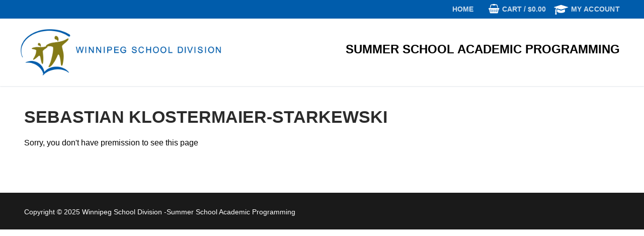

--- FILE ---
content_type: text/html; charset=UTF-8
request_url: https://summerschoolreg.wsd1.org/student/sebastian-klostermaier-starkewski/
body_size: 10422
content:
<!doctype html>
<html lang="en-US">
<head>
	<meta charset="UTF-8">
	<meta name="viewport" content="width=device-width, initial-scale=1, maximum-scale=10.0, user-scalable=yes">
	<link rel="profile" href="http://gmpg.org/xfn/11">
	<title>Sebastian Klostermaier-Starkewski &#8211; Winnipeg School Division -Summer School Academic Programming</title>
<meta name='robots' content='max-image-preview:large'/>
<link rel="alternate" type="application/rss+xml" title="Winnipeg School Division -Summer School Academic Programming &raquo; Feed" href="https://summerschoolreg.wsd1.org/feed/"/>
<link rel="alternate" type="application/rss+xml" title="Winnipeg School Division -Summer School Academic Programming &raquo; Comments Feed" href="https://summerschoolreg.wsd1.org/comments/feed/"/>
<link rel="alternate" type="application/rss+xml" title="Winnipeg School Division -Summer School Academic Programming &raquo; Sebastian Klostermaier-Starkewski Comments Feed" href="https://summerschoolreg.wsd1.org/student/sebastian-klostermaier-starkewski/feed/"/>
<link rel="alternate" title="oEmbed (JSON)" type="application/json+oembed" href="https://summerschoolreg.wsd1.org/wp-json/oembed/1.0/embed?url=https%3A%2F%2Fsummerschoolreg.wsd1.org%2Fstudent%2Fsebastian-klostermaier-starkewski%2F"/>
<link rel="alternate" title="oEmbed (XML)" type="text/xml+oembed" href="https://summerschoolreg.wsd1.org/wp-json/oembed/1.0/embed?url=https%3A%2F%2Fsummerschoolreg.wsd1.org%2Fstudent%2Fsebastian-klostermaier-starkewski%2F&#038;format=xml"/>
<style type='text/css' id='kt_global_css_variables'>:root{--navy:#1d3363;--blue:#005cab;--gold-green:#857c18;--black:#000;--white:#fff}</style>
<style id='wp-img-auto-sizes-contain-inline-css' type='text/css'>img:is([sizes=auto i],[sizes^="auto," i]){contain-intrinsic-size:3000px 1500px}</style>
<style id='wp-emoji-styles-inline-css' type='text/css'>img.wp-smiley,img.emoji{display:inline!important;border:none!important;box-shadow:none!important;height:1em!important;width:1em!important;margin:0 .07em!important;vertical-align:-.1em!important;background:none!important;padding:0!important}</style>
<style id='wp-block-library-inline-css' type='text/css'>:root{--wp-block-synced-color:#7a00df;--wp-block-synced-color--rgb:122 , 0 , 223;--wp-bound-block-color:var(--wp-block-synced-color);--wp-editor-canvas-background:#ddd;--wp-admin-theme-color:#007cba;--wp-admin-theme-color--rgb:0 , 124 , 186;--wp-admin-theme-color-darker-10:#006ba1;--wp-admin-theme-color-darker-10--rgb:0 , 107 , 160.5;--wp-admin-theme-color-darker-20:#005a87;--wp-admin-theme-color-darker-20--rgb:0 , 90 , 135;--wp-admin-border-width-focus:2px}@media (min-resolution:192dpi){:root{--wp-admin-border-width-focus:1.5px}}.wp-element-button{cursor:pointer}:root .has-very-light-gray-background-color{background-color:#eee}:root .has-very-dark-gray-background-color{background-color:#313131}:root .has-very-light-gray-color{color:#eee}:root .has-very-dark-gray-color{color:#313131}:root .has-vivid-green-cyan-to-vivid-cyan-blue-gradient-background{background:linear-gradient(135deg,#00d084,#0693e3)}:root .has-purple-crush-gradient-background{background:linear-gradient(135deg,#34e2e4,#4721fb 50%,#ab1dfe)}:root .has-hazy-dawn-gradient-background{background:linear-gradient(135deg,#faaca8,#dad0ec)}:root .has-subdued-olive-gradient-background{background:linear-gradient(135deg,#fafae1,#67a671)}:root .has-atomic-cream-gradient-background{background:linear-gradient(135deg,#fdd79a,#004a59)}:root .has-nightshade-gradient-background{background:linear-gradient(135deg,#330968,#31cdcf)}:root .has-midnight-gradient-background{background:linear-gradient(135deg,#020381,#2874fc)}:root{--wp--preset--font-size--normal:16px;--wp--preset--font-size--huge:42px}.has-regular-font-size{font-size:1em}.has-larger-font-size{font-size:2.625em}.has-normal-font-size{font-size:var(--wp--preset--font-size--normal)}.has-huge-font-size{font-size:var(--wp--preset--font-size--huge)}.has-text-align-center{text-align:center}.has-text-align-left{text-align:left}.has-text-align-right{text-align:right}.has-fit-text{white-space:nowrap!important}#end-resizable-editor-section{display:none}.aligncenter{clear:both}.items-justified-left{justify-content:flex-start}.items-justified-center{justify-content:center}.items-justified-right{justify-content:flex-end}.items-justified-space-between{justify-content:space-between}.screen-reader-text{border:0;clip-path:inset(50%);height:1px;margin:-1px;overflow:hidden;padding:0;position:absolute;width:1px;word-wrap:normal!important}.screen-reader-text:focus{background-color:#ddd;clip-path:none;color:#444;display:block;font-size:1em;height:auto;left:5px;line-height:normal;padding:15px 23px 14px;text-decoration:none;top:5px;width:auto;z-index:100000}html :where(.has-border-color){border-style:solid}html :where([style*=border-top-color]){border-top-style:solid}html :where([style*=border-right-color]){border-right-style:solid}html :where([style*=border-bottom-color]){border-bottom-style:solid}html :where([style*=border-left-color]){border-left-style:solid}html :where([style*=border-width]){border-style:solid}html :where([style*=border-top-width]){border-top-style:solid}html :where([style*=border-right-width]){border-right-style:solid}html :where([style*=border-bottom-width]){border-bottom-style:solid}html :where([style*=border-left-width]){border-left-style:solid}html :where(img[class*=wp-image-]){height:auto;max-width:100%}:where(figure){margin:0 0 1em}html :where(.is-position-sticky){--wp-admin--admin-bar--position-offset:var(--wp-admin--admin-bar--height,0)}@media screen and (max-width:600px){html :where(.is-position-sticky){--wp-admin--admin-bar--position-offset:0}}</style><link rel='stylesheet' id='wc-blocks-style-css' href='https://summerschoolreg.wsd1.org/wp-content/plugins/woocommerce/assets/client/blocks/wc-blocks.css?ver=wc-9.9.3' type='text/css' media='all'/>
<style id='global-styles-inline-css' type='text/css'>:root{--wp--preset--aspect-ratio--square:1;--wp--preset--aspect-ratio--4-3: 4/3;--wp--preset--aspect-ratio--3-4: 3/4;--wp--preset--aspect-ratio--3-2: 3/2;--wp--preset--aspect-ratio--2-3: 2/3;--wp--preset--aspect-ratio--16-9: 16/9;--wp--preset--aspect-ratio--9-16: 9/16;--wp--preset--color--black:#000;--wp--preset--color--cyan-bluish-gray:#abb8c3;--wp--preset--color--white:#fff;--wp--preset--color--pale-pink:#f78da7;--wp--preset--color--vivid-red:#cf2e2e;--wp--preset--color--luminous-vivid-orange:#ff6900;--wp--preset--color--luminous-vivid-amber:#fcb900;--wp--preset--color--light-green-cyan:#7bdcb5;--wp--preset--color--vivid-green-cyan:#00d084;--wp--preset--color--pale-cyan-blue:#8ed1fc;--wp--preset--color--vivid-cyan-blue:#0693e3;--wp--preset--color--vivid-purple:#9b51e0;--wp--preset--color--central-palette-1:#1d3363;--wp--preset--color--central-palette-2:#005cab;--wp--preset--color--central-palette-3:#857c18;--wp--preset--color--central-palette-4:#000;--wp--preset--color--central-palette-5:#fff;--wp--preset--gradient--vivid-cyan-blue-to-vivid-purple:linear-gradient(135deg,#0693e3 0%,#9b51e0 100%);--wp--preset--gradient--light-green-cyan-to-vivid-green-cyan:linear-gradient(135deg,#7adcb4 0%,#00d082 100%);--wp--preset--gradient--luminous-vivid-amber-to-luminous-vivid-orange:linear-gradient(135deg,#fcb900 0%,#ff6900 100%);--wp--preset--gradient--luminous-vivid-orange-to-vivid-red:linear-gradient(135deg,#ff6900 0%,#cf2e2e 100%);--wp--preset--gradient--very-light-gray-to-cyan-bluish-gray:linear-gradient(135deg,#eee 0%,#a9b8c3 100%);--wp--preset--gradient--cool-to-warm-spectrum:linear-gradient(135deg,#4aeadc 0%,#9778d1 20%,#cf2aba 40%,#ee2c82 60%,#fb6962 80%,#fef84c 100%);--wp--preset--gradient--blush-light-purple:linear-gradient(135deg,#ffceec 0%,#9896f0 100%);--wp--preset--gradient--blush-bordeaux:linear-gradient(135deg,#fecda5 0%,#fe2d2d 50%,#6b003e 100%);--wp--preset--gradient--luminous-dusk:linear-gradient(135deg,#ffcb70 0%,#c751c0 50%,#4158d0 100%);--wp--preset--gradient--pale-ocean:linear-gradient(135deg,#fff5cb 0%,#b6e3d4 50%,#33a7b5 100%);--wp--preset--gradient--electric-grass:linear-gradient(135deg,#caf880 0%,#71ce7e 100%);--wp--preset--gradient--midnight:linear-gradient(135deg,#020381 0%,#2874fc 100%);--wp--preset--font-size--small:13px;--wp--preset--font-size--medium:20px;--wp--preset--font-size--large:36px;--wp--preset--font-size--x-large:42px;--wp--preset--spacing--20:.44rem;--wp--preset--spacing--30:.67rem;--wp--preset--spacing--40:1rem;--wp--preset--spacing--50:1.5rem;--wp--preset--spacing--60:2.25rem;--wp--preset--spacing--70:3.38rem;--wp--preset--spacing--80:5.06rem;--wp--preset--shadow--natural:6px 6px 9px rgba(0,0,0,.2);--wp--preset--shadow--deep:12px 12px 50px rgba(0,0,0,.4);--wp--preset--shadow--sharp:6px 6px 0 rgba(0,0,0,.2);--wp--preset--shadow--outlined:6px 6px 0 -3px #fff , 6px 6px #000;--wp--preset--shadow--crisp:6px 6px 0 #000}:where(.is-layout-flex){gap:.5em}:where(.is-layout-grid){gap:.5em}body .is-layout-flex{display:flex}.is-layout-flex{flex-wrap:wrap;align-items:center}.is-layout-flex > :is(*, div){margin:0}body .is-layout-grid{display:grid}.is-layout-grid > :is(*, div){margin:0}:where(.wp-block-columns.is-layout-flex){gap:2em}:where(.wp-block-columns.is-layout-grid){gap:2em}:where(.wp-block-post-template.is-layout-flex){gap:1.25em}:where(.wp-block-post-template.is-layout-grid){gap:1.25em}.has-black-color{color:var(--wp--preset--color--black)!important}.has-cyan-bluish-gray-color{color:var(--wp--preset--color--cyan-bluish-gray)!important}.has-white-color{color:var(--wp--preset--color--white)!important}.has-pale-pink-color{color:var(--wp--preset--color--pale-pink)!important}.has-vivid-red-color{color:var(--wp--preset--color--vivid-red)!important}.has-luminous-vivid-orange-color{color:var(--wp--preset--color--luminous-vivid-orange)!important}.has-luminous-vivid-amber-color{color:var(--wp--preset--color--luminous-vivid-amber)!important}.has-light-green-cyan-color{color:var(--wp--preset--color--light-green-cyan)!important}.has-vivid-green-cyan-color{color:var(--wp--preset--color--vivid-green-cyan)!important}.has-pale-cyan-blue-color{color:var(--wp--preset--color--pale-cyan-blue)!important}.has-vivid-cyan-blue-color{color:var(--wp--preset--color--vivid-cyan-blue)!important}.has-vivid-purple-color{color:var(--wp--preset--color--vivid-purple)!important}.has-black-background-color{background-color:var(--wp--preset--color--black)!important}.has-cyan-bluish-gray-background-color{background-color:var(--wp--preset--color--cyan-bluish-gray)!important}.has-white-background-color{background-color:var(--wp--preset--color--white)!important}.has-pale-pink-background-color{background-color:var(--wp--preset--color--pale-pink)!important}.has-vivid-red-background-color{background-color:var(--wp--preset--color--vivid-red)!important}.has-luminous-vivid-orange-background-color{background-color:var(--wp--preset--color--luminous-vivid-orange)!important}.has-luminous-vivid-amber-background-color{background-color:var(--wp--preset--color--luminous-vivid-amber)!important}.has-light-green-cyan-background-color{background-color:var(--wp--preset--color--light-green-cyan)!important}.has-vivid-green-cyan-background-color{background-color:var(--wp--preset--color--vivid-green-cyan)!important}.has-pale-cyan-blue-background-color{background-color:var(--wp--preset--color--pale-cyan-blue)!important}.has-vivid-cyan-blue-background-color{background-color:var(--wp--preset--color--vivid-cyan-blue)!important}.has-vivid-purple-background-color{background-color:var(--wp--preset--color--vivid-purple)!important}.has-black-border-color{border-color:var(--wp--preset--color--black)!important}.has-cyan-bluish-gray-border-color{border-color:var(--wp--preset--color--cyan-bluish-gray)!important}.has-white-border-color{border-color:var(--wp--preset--color--white)!important}.has-pale-pink-border-color{border-color:var(--wp--preset--color--pale-pink)!important}.has-vivid-red-border-color{border-color:var(--wp--preset--color--vivid-red)!important}.has-luminous-vivid-orange-border-color{border-color:var(--wp--preset--color--luminous-vivid-orange)!important}.has-luminous-vivid-amber-border-color{border-color:var(--wp--preset--color--luminous-vivid-amber)!important}.has-light-green-cyan-border-color{border-color:var(--wp--preset--color--light-green-cyan)!important}.has-vivid-green-cyan-border-color{border-color:var(--wp--preset--color--vivid-green-cyan)!important}.has-pale-cyan-blue-border-color{border-color:var(--wp--preset--color--pale-cyan-blue)!important}.has-vivid-cyan-blue-border-color{border-color:var(--wp--preset--color--vivid-cyan-blue)!important}.has-vivid-purple-border-color{border-color:var(--wp--preset--color--vivid-purple)!important}.has-vivid-cyan-blue-to-vivid-purple-gradient-background{background:var(--wp--preset--gradient--vivid-cyan-blue-to-vivid-purple)!important}.has-light-green-cyan-to-vivid-green-cyan-gradient-background{background:var(--wp--preset--gradient--light-green-cyan-to-vivid-green-cyan)!important}.has-luminous-vivid-amber-to-luminous-vivid-orange-gradient-background{background:var(--wp--preset--gradient--luminous-vivid-amber-to-luminous-vivid-orange)!important}.has-luminous-vivid-orange-to-vivid-red-gradient-background{background:var(--wp--preset--gradient--luminous-vivid-orange-to-vivid-red)!important}.has-very-light-gray-to-cyan-bluish-gray-gradient-background{background:var(--wp--preset--gradient--very-light-gray-to-cyan-bluish-gray)!important}.has-cool-to-warm-spectrum-gradient-background{background:var(--wp--preset--gradient--cool-to-warm-spectrum)!important}.has-blush-light-purple-gradient-background{background:var(--wp--preset--gradient--blush-light-purple)!important}.has-blush-bordeaux-gradient-background{background:var(--wp--preset--gradient--blush-bordeaux)!important}.has-luminous-dusk-gradient-background{background:var(--wp--preset--gradient--luminous-dusk)!important}.has-pale-ocean-gradient-background{background:var(--wp--preset--gradient--pale-ocean)!important}.has-electric-grass-gradient-background{background:var(--wp--preset--gradient--electric-grass)!important}.has-midnight-gradient-background{background:var(--wp--preset--gradient--midnight)!important}.has-small-font-size{font-size:var(--wp--preset--font-size--small)!important}.has-medium-font-size{font-size:var(--wp--preset--font-size--medium)!important}.has-large-font-size{font-size:var(--wp--preset--font-size--large)!important}.has-x-large-font-size{font-size:var(--wp--preset--font-size--x-large)!important}</style>

<style id='classic-theme-styles-inline-css' type='text/css'>.wp-block-button__link{color:#fff;background-color:#32373c;border-radius:9999px;box-shadow:none;text-decoration:none;padding:calc(.667em + 2px) calc(1.333em + 2px);font-size:1.125em}.wp-block-file__button{background:#32373c;color:#fff;text-decoration:none}</style>
<link rel='stylesheet' id='woocommerce-general-css' href='https://summerschoolreg.wsd1.org/wp-content/themes/customify/assets/css/compatibility/woocommerce.min.css?ver=9.9.3' type='text/css' media='all'/>
<link rel='stylesheet' id='woocommerce-smallscreen-css' href='https://summerschoolreg.wsd1.org/wp-content/themes/customify/assets/css/compatibility/woocommerce-smallscreen.min.css?ver=9.9.3' type='text/css' media='only screen and (max-width: 768px)'/>
<style id='woocommerce-inline-inline-css' type='text/css'>.woocommerce form .form-row .required{visibility:visible}</style>
<link rel='stylesheet' id='wsd1-css' href='https://summerschoolreg.wsd1.org/wp-content/plugins/wsd1/public/css/wsd1-public.css?ver=1.0.2' type='text/css' media='screen'/>
<link rel='stylesheet' id='wsd1-select2-css' href='https://summerschoolreg.wsd1.org/wp-content/plugins/wsd1/public/js/select2/css/select2.min.css?ver=1.0.2' type='text/css' media='screen'/>
<link rel='stylesheet' id='wsd1-print-css' href='https://summerschoolreg.wsd1.org/wp-content/plugins/wsd1/public/css/wsd1-public-print.css?ver=1.0.2' type='text/css' media='print'/>
<link rel='stylesheet' id='brands-styles-css' href='https://summerschoolreg.wsd1.org/wp-content/plugins/woocommerce/assets/css/brands.css?ver=9.9.3' type='text/css' media='all'/>
<link rel='stylesheet' id='font-awesome-css' href='https://summerschoolreg.wsd1.org/wp-content/themes/customify/assets/fonts/font-awesome/css/font-awesome.min.css?ver=5.0.0' type='text/css' media='all'/>
<link rel='stylesheet' id='customify-style-css' href='https://summerschoolreg.wsd1.org/wp-content/themes/customify/style.min.css?ver=0.4.10' type='text/css' media='all'/>
<style id='customify-style-inline-css' type='text/css'>
.header-top .header--row-inner,body:not(.fl-builder-edit) .button,body:not(.fl-builder-edit) button:not(.menu-mobile-toggle, .components-button, .customize-partial-edit-shortcut-button),body:not(.fl-builder-edit) input[type="button"]:not(.ed_button),button.button,input[type="button"]:not(.ed_button, .components-button, .customize-partial-edit-shortcut-button),input[type="reset"]:not(.components-button, .customize-partial-edit-shortcut-button),input[type="submit"]:not(.components-button, .customize-partial-edit-shortcut-button),.pagination .nav-links > *:hover,.pagination .nav-links span,.nav-menu-desktop.style-full-height .primary-menu-ul > li.current-menu-item > a,.nav-menu-desktop.style-full-height .primary-menu-ul > li.current-menu-ancestor > a,.nav-menu-desktop.style-full-height .primary-menu-ul > li > a:hover,.posts-layout .readmore-button:hover{    background-color: #005cab;}.posts-layout .readmore-button {color: #005cab;}.pagination .nav-links > *:hover,.pagination .nav-links span,.entry-single .tags-links a:hover,.entry-single .cat-links a:hover,.posts-layout .readmore-button,.posts-layout .readmore-button:hover{    border-color: #005cab;}                 .wc-svg-btn.active,        .woocommerce-tabs.wc-tabs-horizontal ul.tabs li.active,        #review_form {            border-color: #005cab;        }                .wc-svg-btn.active,        .wc-single-tabs ul.tabs li.active a,        .wc-single-tabs .tab-section.active .tab-section-heading a {            color: #005cab;        }.customify-builder-btn{    background-color: #1d3363;}                 .add_to_cart_button        {            background-color: #1d3363;        }body{    color: #000000;}abbr, acronym {    border-bottom-color: #000000;}a                {                    color: #005cab;} .woocommerce-account .woocommerce-MyAccount-navigation ul li.is-active a,        .woocommerce-account .woocommerce-MyAccount-navigation ul li a:hover {            color: #005cab;        }a:hover,a:focus,.link-meta:hover, .link-meta a:hover{    color: #111111;}h2 + h3,.comments-area h2 + .comments-title,.h2 + h3,.comments-area .h2 + .comments-title,.page-breadcrumb {    border-top-color: #857c18;}blockquote,.site-content .widget-area .menu li.current-menu-item > a:before{    border-left-color: #857c18;}@media screen and (min-width: 64em) {    .comment-list .children li.comment {        border-left-color: #857c18;    }    .comment-list .children li.comment:after {        background-color: #857c18;    }}.page-titlebar, .page-breadcrumb,.posts-layout .entry-inner {    border-bottom-color: #857c18;}.header-search-form .search-field,.entry-content .page-links a,.header-search-modal,.pagination .nav-links > *,.entry-footer .tags-links a, .entry-footer .cat-links a,.search .content-area article,.site-content .widget-area .menu li.current-menu-item > a,.posts-layout .entry-inner,.post-navigation .nav-links,article.comment .comment-meta,.widget-area .widget_pages li a, .widget-area .widget_categories li a, .widget-area .widget_archive li a, .widget-area .widget_meta li a, .widget-area .widget_nav_menu li a, .widget-area .widget_product_categories li a, .widget-area .widget_recent_entries li a, .widget-area .widget_rss li a,.widget-area .widget_recent_comments li{    border-color: #857c18;}.header-search-modal::before {    border-top-color: #857c18;    border-left-color: #857c18;}@media screen and (min-width: 48em) {    .content-sidebar.sidebar_vertical_border .content-area {        border-right-color: #857c18;    }    .sidebar-content.sidebar_vertical_border .content-area {        border-left-color: #857c18;    }    .sidebar-sidebar-content.sidebar_vertical_border .sidebar-primary {        border-right-color: #857c18;    }    .sidebar-sidebar-content.sidebar_vertical_border .sidebar-secondary {        border-right-color: #857c18;    }    .content-sidebar-sidebar.sidebar_vertical_border .sidebar-primary {        border-left-color: #857c18;    }    .content-sidebar-sidebar.sidebar_vertical_border .sidebar-secondary {        border-left-color: #857c18;    }    .sidebar-content-sidebar.sidebar_vertical_border .content-area {        border-left-color: #857c18;        border-right-color: #857c18;    }    .sidebar-content-sidebar.sidebar_vertical_border .content-area {        border-left-color: #857c18;        border-right-color: #857c18;    }}.widget_price_filter .price_slider_wrapper .ui-widget-content {    background-color: #857c18;}.product_list_widget li,#reviews #comments ol.commentlist li .comment-text,.woocommerce-tabs.wc-tabs-vertical .wc-tabs li,.product_meta > span,.woocommerce-tabs.wc-tabs-horizontal ul.tabs,.woocommerce-tabs.wc-tabs-vertical .wc-tabs li:first-child {            border-color: #857c18;        }article.comment .comment-post-author {background: #857c18;}.pagination .nav-links > *,.link-meta,.link-meta a,.color-meta,.entry-single .tags-links:before,.entry-single .cats-links:before{    color: #857c18;}.widget_price_filter .ui-slider .ui-slider-handle {    border-color: #857c18;}.wc-product-inner .wc-product__category a {    color: #857c18;}.widget_price_filter .ui-slider .ui-slider-range,.widget_price_filter .price_slider_amount .button {            background-color: #857c18;        }h1, h2, h3, h4, h5, h6 { color: #000000;}.site-content .widget-title { color: #000000;}body {font-family: "Arial";font-weight: 400;font-size: 16px;}h1, h2, h3, h4, h5, h6, .h1, .h2, .h3, .h4, .h5, .h6 {font-family: "Arial";font-weight: 600;text-transform: uppercase;}#page-cover {background-image: url("https://summerschoolreg.wsd1.org/wp-content/themes/customify/assets/images/default-cover.jpg");}.header--row:not(.header--transparent).header-top .header--row-inner  {background-color: #005cab;} .header--row:not(.header--transparent).header-bottom .header--row-inner  {background-color: #ffffff;} .sub-menu .li-duplicator {display:none !important;}.header-search_icon-item .header-search-modal  {border-style: solid;} .header-search_icon-item .search-field  {border-style: solid;} .woo_bootster_search .header-search_box-item .header-search-form,.woo_bootster_search .header-search_box-item .header-search-form .search_product_cats, .dark-mode .header-search_box-item .search-form-fields, .woo_bootster_search .dark-mode .header-search_box-item .header-search-form .search_product_cats  {border-style: solid;} .builder-header-wc_cart-item {font-size: 17px;}.builder-header-wc_cart-item .cart-item-link .cart-icon i  {color: #ffffff; text-decoration-color: #ffffff;} .builder-header-wc_cart-item  .cart-icon .cart-qty .customify-wc-total-qty  {color: #ffffff; text-decoration-color: #ffffff;background-color: #857c18;} .builder-header-wc_cart-item:hover .cart-icon .cart-qty .customify-wc-total-qty  {color: #ffffff; text-decoration-color: #ffffff;background-color: #857c18;} .header--row .icon-box li {font-weight: 600;font-size: 17px;}.header--row .icon-box li, .header-menu-sidebar .icon-box li, .header--row .icon-box li a, .header-menu-sidebar .icon-box li a  {color: #ffffff; text-decoration-color: #ffffff;} .header--row .icon-box li .c-icon  {color: #ffffff; text-decoration-color: #ffffff;} body  {background-color: #ffffff;} .site-content .content-area  {background-color: #ffffff;} .site-content  {background-color: #ffffff;} .woocommerce .button.add_to_cart_button, .woocommerce .button.alt,.woocommerce .button.added_to_cart, .woocommerce .button.checkout, .woocommerce .button.product_type_variable,.item--wc_cart .cart-icon .cart-qty .customify-wc-total-qty{    background-color: #005cab;}.comment-form-rating a, .star-rating,.comment-form-rating a:hover, .comment-form-rating a:focus, .star-rating:hover, .star-rating:focus{    color: #857c18;}span.onsale{    background-color: #77a464;}/* CSS for desktop */#page-cover .page-cover-inner {min-height: 300px;}.header--row.header-top .customify-grid, .header--row.header-top .style-full-height .primary-menu-ul > li > a {min-height: 33px;}.header--row.header-main .customify-grid, .header--row.header-main .style-full-height .primary-menu-ul > li > a {min-height: 90px;}.header--row.header-bottom .customify-grid, .header--row.header-bottom .style-full-height .primary-menu-ul > li > a {min-height: 55px;}.site-header .site-branding img { max-width: 400px; } .site-header .cb-row--mobile .site-branding img { width: 400px; }.header--row .builder-item--logo, .builder-item.builder-item--group .item--inner.builder-item--logo {margin-top: 20px;margin-right: 0px;margin-bottom: 20px;margin-left: 0px;}.header--row .builder-first--nav-icon {text-align: right;}.header-search_icon-item .search-submit {margin-left: -40px;}.header-search_box-item .search-submit{margin-left: -40px;} .header-search_box-item .woo_bootster_search .search-submit{margin-left: -40px;} .header-search_box-item .header-search-form button.search-submit{margin-left:-40px;}.header--row .builder-first--primary-menu {text-align: right;}.header--row .icon-box li  {margin-top: 0px;margin-right: 0px;margin-bottom: 0px;margin-left: 0px;} .header--row .icon-box li .c-icon { font-size: 22px; }.header--row .icon-box li .c-icon {padding: 0px;}.header--row .icon-box li .c-icon  {margin-top: 0px;margin-right: -9px;margin-bottom: 0px;margin-left: 0px;} div.product.wc-product-top-media .wc-product-top-media-inner { height: 550px;  } div.product.wc-product-top-media .woocommerce-product-gallery__image img {  max-height: 550px;  }.media-only.gallery-top-medium .wc-product-top-media-inner { width: 500px; }/* CSS for tablet */@media screen and (max-width: 1024px) { #page-cover .page-cover-inner {min-height: 250px;}.header--row .builder-first--nav-icon {text-align: right;}.header-search_icon-item .search-submit {margin-left: -40px;}.header-search_box-item .search-submit{margin-left: -40px;} .header-search_box-item .woo_bootster_search .search-submit{margin-left: -40px;} .header-search_box-item .header-search-form button.search-submit{margin-left:-40px;} }/* CSS for mobile */@media screen and (max-width: 568px) { #page-cover .page-cover-inner {min-height: 200px;}.header--row.header-top .customify-grid, .header--row.header-top .style-full-height .primary-menu-ul > li > a {min-height: 33px;}.site-header .site-branding img { max-width: 242px; } .site-header .cb-row--mobile .site-branding img { width: 242px; }.header--row .builder-first--nav-icon {text-align: right;}.header-search_icon-item .search-submit {margin-left: -40px;}.header-search_box-item .search-submit{margin-left: -40px;} .header-search_box-item .woo_bootster_search .search-submit{margin-left: -40px;} .header-search_box-item .header-search-form button.search-submit{margin-left:-40px;} }
/*# sourceURL=customify-style-inline-css */
</style>
<link rel='stylesheet' id='customify-customify-pro-18fc83683d1f9c9af7529a2fee8e8f24-css' href='https://summerschoolreg.wsd1.org/wp-content/uploads/customify-pro/customify-pro-18fc83683d1f9c9af7529a2fee8e8f24.css?ver=20251223121216' type='text/css' media='all'/>
<style id="kt_central_palette_gutenberg_css" type="text/css">.has-central-palette-1-color{color:#1d3363}.has-central-palette-1-background-color{background-color:#1d3363}.has-central-palette-2-color{color:#005cab}.has-central-palette-2-background-color{background-color:#005cab}.has-central-palette-3-color{color:#857c18}.has-central-palette-3-background-color{background-color:#857c18}.has-central-palette-4-color{color:#000}.has-central-palette-4-background-color{background-color:#000}.has-central-palette-5-color{color:#fff}.has-central-palette-5-background-color{background-color:#fff}</style>
<script type="text/javascript" src="https://summerschoolreg.wsd1.org/wp-includes/js/jquery/jquery.min.js?ver=3.7.1" id="jquery-core-js"></script>
<script type="text/javascript" src="https://summerschoolreg.wsd1.org/wp-includes/js/jquery/jquery-migrate.min.js?ver=3.4.1" id="jquery-migrate-js"></script>
<script type="text/javascript" id="yaymail-notice-js-extra">//<![CDATA[
var yaymail_notice={"admin_ajax":"https://summerschoolreg.wsd1.org/wp-admin/admin-ajax.php","nonce":"1decef2212"};
//]]></script>
<script type="text/javascript" src="https://summerschoolreg.wsd1.org/wp-content/plugins/yaymail/assets/scripts/notice.js?ver=4.0.6" id="yaymail-notice-js"></script>
<script type="text/javascript" src="https://summerschoolreg.wsd1.org/wp-content/plugins/woocommerce/assets/js/jquery-blockui/jquery.blockUI.min.js?ver=2.7.0-wc.9.9.3" id="jquery-blockui-js" defer="defer" data-wp-strategy="defer"></script>
<script type="text/javascript" id="wc-add-to-cart-js-extra">//<![CDATA[
var wc_add_to_cart_params={"ajax_url":"/wp-admin/admin-ajax.php","wc_ajax_url":"/?wc-ajax=%%endpoint%%","i18n_view_cart":"View cart","cart_url":"https://summerschoolreg.wsd1.org/checkout/","is_cart":"","cart_redirect_after_add":"yes"};
//]]></script>
<script type="text/javascript" src="https://summerschoolreg.wsd1.org/wp-content/plugins/woocommerce/assets/js/frontend/add-to-cart.min.js?ver=9.9.3" id="wc-add-to-cart-js" defer="defer" data-wp-strategy="defer"></script>
<script type="text/javascript" src="https://summerschoolreg.wsd1.org/wp-content/plugins/woocommerce/assets/js/js-cookie/js.cookie.min.js?ver=2.1.4-wc.9.9.3" id="js-cookie-js" defer="defer" data-wp-strategy="defer"></script>
<script type="text/javascript" id="woocommerce-js-extra">//<![CDATA[
var woocommerce_params={"ajax_url":"/wp-admin/admin-ajax.php","wc_ajax_url":"/?wc-ajax=%%endpoint%%","i18n_password_show":"Show password","i18n_password_hide":"Hide password","qty_pm":"1"};
//]]></script>
<script type="text/javascript" src="https://summerschoolreg.wsd1.org/wp-content/plugins/woocommerce/assets/js/frontend/woocommerce.min.js?ver=9.9.3" id="woocommerce-js" defer="defer" data-wp-strategy="defer"></script>
<link rel="https://api.w.org/" href="https://summerschoolreg.wsd1.org/wp-json/"/><link rel="EditURI" type="application/rsd+xml" title="RSD" href="https://summerschoolreg.wsd1.org/xmlrpc.php?rsd"/>
<meta name="generator" content="WordPress 6.9"/>
<meta name="generator" content="WooCommerce 9.9.3"/>
<link rel="canonical" href="https://summerschoolreg.wsd1.org/student/sebastian-klostermaier-starkewski/"/>
<link rel='shortlink' href='https://summerschoolreg.wsd1.org/?p=487'/>
	<noscript><style>.woocommerce-product-gallery{opacity:1!important}</style></noscript>
	<link rel="icon" href="https://summerschoolreg.wsd1.org/wp-content/uploads/2022/04/cropped-WSD1-summer-32x32.png" sizes="32x32"/>
<link rel="icon" href="https://summerschoolreg.wsd1.org/wp-content/uploads/2022/04/cropped-WSD1-summer-192x192.png" sizes="192x192"/>
<link rel="apple-touch-icon" href="https://summerschoolreg.wsd1.org/wp-content/uploads/2022/04/cropped-WSD1-summer-180x180.png"/>
<meta name="msapplication-TileImage" content="https://summerschoolreg.wsd1.org/wp-content/uploads/2022/04/cropped-WSD1-summer-270x270.png"/>
		<style type="text/css" id="wp-custom-css">.entry-content p:not([class]) {max-width:80ch;margin-left:0}@media (max-width:599px){.site-branding{flex-direction:column;align-items:center;text-align:center}.site-header .cb-row--mobile .site-branding img{max-width:80px;margin-bottom:20px}}article.comment .comment-wrap{margin-left:0}.gallery-top-medium{display:none}div.acf-fields>.acf-field{border:0;padding:15px 0}.acf-field-group div.acf-fields>.acf-field{padding:15px 12px}.acf-field input[type="text"],.acf-field input[type="password"],.acf-field input[type="date"],.acf-field input[type="datetime"],.acf-field input[type="datetime-local"],.acf-field input[type="email"],.acf-field input[type="month"],.acf-field input[type="number"],.acf-field input[type="search"],.acf-field input[type="tel"],.acf-field input[type="time"],.acf-field input[type="url"],.acf-field input[type="week"],.acf-field textarea,.acf-field select{font-size:1rem!important}.item--wc_cart .cart-icon .cart-qty .customify-wc-total-qty{background-color:red}.woocommerce-orders-table__cell-order-actions a{margin-right:3px}.woocommerce-checkout #payment ul.payment_methods>li p{padding-right:1em}@media (max-width:599px){.site-header .cb-row--mobile .site-branding img{max-width:400px;margin-bottom:0}.builder-header-html-item h2{font-size:1rem!important;text-align:center}}</style>
		</head>

<body class="wp-singular student-template-default single single-student postid-487 wp-custom-logo wp-theme-customify theme-customify woocommerce-no-js content main-layout-content sidebar_vertical_border site-full-width menu_sidebar_slide_left woocommerce later-wc-version woo_bootster_search">
<div id="page" class="site box-shadow">
	<a class="skip-link screen-reader-text" href="#site-content">Skip to content</a>
	<a class="close is-size-medium  close-panel close-sidebar-panel" href="#">
        <span class="hamburger hamburger--squeeze is-active">
            <span class="hamburger-box">
              <span class="hamburger-inner"><span class="screen-reader-text">Menu</span></span>
            </span>
        </span>
        <span class="screen-reader-text">Close</span>
        </a><header id="masthead" class="site-header header-v2"><div id="masthead-inner" class="site-header-inner">							<div class="header-top header--row layout-full-contained" id="cb-row--header-top" data-row-id="top" data-show-on="desktop mobile">
								<div class="header--row-inner header-top-inner dark-mode">
									<div class="customify-container">
										<div class="customify-grid  cb-row--desktop hide-on-mobile hide-on-tablet customify-grid-middle"><div class="row-v2 row-v2-top no-left no-center"><div class="col-v2 col-v2-right"><div class="item--inner builder-item--primary-menu has_menu" data-section="header_menu_primary" data-item-id="primary-menu"><nav id="site-navigation-top-desktop" class="site-navigation primary-menu primary-menu-top nav-menu-desktop primary-menu-desktop style-plain"><ul id="menu-main" class="primary-menu-ul menu nav-menu"><li id="menu-item--top-desktop-1316" class="menu-item menu-item-type-custom menu-item-object-custom menu-item-1316"><a href="/"><span class="link-before">Home</span></a></li>
</ul></nav></div><div class="item--inner builder-item--wc_cart" data-section="wc_cart" data-item-id="wc_cart"><div class="d-align-right builder-header-wc_cart-item item--wc_cart"><a href="https://summerschoolreg.wsd1.org/cart/" class="cart-item-link text-uppercase text-small link-meta"><span class="cart-icon"><i class="fa fa-shopping-basket"></i> <span class="cart-qty"><span class="customify-wc-total-qty hide-qty">0</span></span></span><span class="cart-text cart-label wc-cart-mobile-hide wc-cart-tablet-show wc-cart-desktop-show">Cart</span><span class="cart-sep cart-label wc-cart-mobile-hide wc-cart-tablet-show wc-cart-desktop-show">/</span><span class="cart-subtotal cart-label wc-cart-mobile-hide wc-cart-tablet-show wc-cart-desktop-show"><span class="customify-wc-sub-total"><span class="woocommerce-Price-amount amount"><bdi><span class="woocommerce-Price-currencySymbol">&#36;</span>0.00</bdi></span></span></span></a><div class="cart-dropdown-box widget-area"><div class="widget woocommerce widget_shopping_cart"><h2 class="widgettitle">Cart</h2><div class="widget_shopping_cart_content"></div></div></div></div></div><div class="item--inner builder-item--icon-box" data-section="icon-box" data-item-id="icon-box"><ul id="icon-box" class="icon-box cont-desktop- cont-mobile-"><li class="icon-box-item"><a class="icon-box-inner" title="My Account" href="/my-account"><span class="icon-box-flex icon-box-icon"><i class="c-icon fa fa-graduation-cap"></i></span><span class="icon-box-flex icon-box-label"><span class="icon-box-title">My Account</span></span></a></li></ul></div></div></div></div><div class="cb-row--mobile hide-on-desktop customify-grid customify-grid-middle"><div class="row-v2 row-v2-top no-center"><div class="col-v2 col-v2-left"><div class="item--inner builder-item--primary-menu has_menu" data-section="header_menu_primary" data-item-id="primary-menu"><nav id="site-navigation-top-mobile" class="site-navigation primary-menu primary-menu-top nav-menu-mobile primary-menu-mobile style-plain"><ul id="menu-main" class="primary-menu-ul menu nav-menu"><li id="menu-item--top-mobile-1316" class="menu-item menu-item-type-custom menu-item-object-custom menu-item-1316"><a href="/"><span class="link-before">Home</span></a></li>
</ul></nav></div></div><div class="col-v2 col-v2-right"><div class="item--inner builder-item--wc_cart" data-section="wc_cart" data-item-id="wc_cart"><div class="d-align-right builder-header-wc_cart-item item--wc_cart"><a href="https://summerschoolreg.wsd1.org/cart/" class="cart-item-link text-uppercase text-small link-meta"><span class="cart-icon"><i class="fa fa-shopping-basket"></i> <span class="cart-qty"><span class="customify-wc-total-qty hide-qty">0</span></span></span><span class="cart-text cart-label wc-cart-mobile-hide wc-cart-tablet-show wc-cart-desktop-show">Cart</span><span class="cart-sep cart-label wc-cart-mobile-hide wc-cart-tablet-show wc-cart-desktop-show">/</span><span class="cart-subtotal cart-label wc-cart-mobile-hide wc-cart-tablet-show wc-cart-desktop-show"><span class="customify-wc-sub-total"><span class="woocommerce-Price-amount amount"><bdi><span class="woocommerce-Price-currencySymbol">&#36;</span>0.00</bdi></span></span></span></a><div class="cart-dropdown-box widget-area"><div class="widget woocommerce widget_shopping_cart"><h2 class="widgettitle">Cart</h2><div class="widget_shopping_cart_content"></div></div></div></div></div><div class="item--inner builder-item--icon-box" data-section="icon-box" data-item-id="icon-box"><ul id="icon-box" class="icon-box cont-desktop- cont-mobile-"><li class="icon-box-item"><a class="icon-box-inner" title="My Account" href="/my-account"><span class="icon-box-flex icon-box-icon"><i class="c-icon fa fa-graduation-cap"></i></span><span class="icon-box-flex icon-box-label"><span class="icon-box-title">My Account</span></span></a></li></ul></div></div></div></div>									</div>
								</div>
							</div>
														<div class="header-main header--row layout-full-contained" id="cb-row--header-main" data-row-id="main" data-show-on="desktop mobile">
								<div class="header--row-inner header-main-inner light-mode">
									<div class="customify-container">
										<div class="customify-grid  cb-row--desktop hide-on-mobile hide-on-tablet customify-grid-middle"><div class="row-v2 row-v2-main no-center"><div class="col-v2 col-v2-left"><div class="item--inner builder-item--logo" data-section="title_tagline" data-item-id="logo">		<div class="site-branding logo-top">
						<a href="https://summerschoolreg.wsd1.org/" class="logo-link" rel="home" itemprop="url">
				<img class="site-img-logo" src="https://summerschoolreg.wsd1.org/wp-content/uploads/2025/05/WSDLogocmyk1a.png" alt="Winnipeg School Division -Summer School Academic Programming">
							</a>
					</div><!-- .site-branding -->
		</div></div><div class="col-v2 col-v2-right"><div class="item--inner builder-item--html" data-section="header_html" data-item-id="html"><div class="builder-header-html-item item--html"><h2 style="font-size: 1.5rem">Summer School Academic Programming</h2>
</div></div></div></div></div><div class="cb-row--mobile hide-on-desktop customify-grid customify-grid-middle"><div class="row-v2 row-v2-main no-left no-right"><div class="col-v2 col-v2-left"></div><div class="col-v2 col-v2-center"><div class="item--inner builder-item--logo" data-section="title_tagline" data-item-id="logo">		<div class="site-branding logo-top">
						<a href="https://summerschoolreg.wsd1.org/" class="logo-link" rel="home" itemprop="url">
				<img class="site-img-logo" src="https://summerschoolreg.wsd1.org/wp-content/uploads/2025/05/WSDLogocmyk1a.png" alt="Winnipeg School Division -Summer School Academic Programming">
							</a>
					</div><!-- .site-branding -->
		</div></div><div class="col-v2 col-v2-right"></div></div></div>									</div>
								</div>
							</div>
														<div class="header-bottom header--row layout-full-contained" id="cb-row--header-bottom" data-row-id="bottom" data-show-on="mobile">
								<div class="header--row-inner header-bottom-inner light-mode">
									<div class="customify-container">
										<div class="cb-row--mobile hide-on-desktop customify-grid customify-grid-middle"><div class="row-v2 row-v2-bottom no-left no-right"><div class="col-v2 col-v2-left"></div><div class="col-v2 col-v2-center"><div class="item--inner builder-item--html" data-section="header_html" data-item-id="html"><div class="builder-header-html-item item--html"><h2 style="font-size: 1.5rem">Summer School Academic Programming</h2>
</div></div></div><div class="col-v2 col-v2-right"></div></div></div>									</div>
								</div>
							</div>
							<div id="header-menu-sidebar" class="header-menu-sidebar menu-sidebar-panel dark-mode"><div id="header-menu-sidebar-bg" class="header-menu-sidebar-bg"><div id="header-menu-sidebar-inner" class="header-menu-sidebar-inner"></div></div></div></div></header>	<div id="site-content" class="site-content">
		<div class="customify-container">
			<div class="customify-grid">
				<main id="main" class="content-area customify-col-12">
						<div class="content-inner">
				<article id="post-487" class="entry entry-single post-487 student type-student status-publish hentry">
			<h1 class="entry-title entry--item h2">Sebastian Klostermaier-Starkewski</h1>		<div class="entry-content entry--item">
			<p> Sorry, you don't have premission to see this page</p>		</div><!-- .entry-content -->
		<div class="entry-comment-form entry--item">
<div id="comments" class="comments-area">
	
</div><!-- #comments -->
</div>		</article>
			</div><!-- #.content-inner -->
              			</main><!-- #main -->
					</div><!-- #.customify-grid -->
	</div><!-- #.customify-container -->
</div><!-- #content -->
<footer class="site-footer" id="site-footer">							<div class="footer-bottom footer--row layout-full-contained" id="cb-row--footer-bottom" data-row-id="bottom" data-show-on="desktop">
								<div class="footer--row-inner footer-bottom-inner dark-mode">
									<div class="customify-container">
										<div class="customify-grid  customify-grid-top"><div class="customify-col-12_md-12_sm-12_xs-12 builder-item builder-first--footer_copyright" data-push-left="_sm-0"><div class="item--inner builder-item--footer_copyright" data-section="footer_copyright" data-item-id="footer_copyright"><div class="builder-footer-copyright-item footer-copyright"><p>Copyright &copy; 2025 Winnipeg School Division -Summer School Academic Programming </p>
</div></div></div></div>									</div>
								</div>
							</div>
							</footer></div><!-- #page -->

<script type="speculationrules">
{"prefetch":[{"source":"document","where":{"and":[{"href_matches":"/*"},{"not":{"href_matches":["/wp-*.php","/wp-admin/*","/wp-content/uploads/*","/wp-content/*","/wp-content/plugins/*","/wp-content/themes/customify/*","/*\\?(.+)"]}},{"not":{"selector_matches":"a[rel~=\"nofollow\"]"}},{"not":{"selector_matches":".no-prefetch, .no-prefetch a"}}]},"eagerness":"conservative"}]}
</script>
	<script type='text/javascript'>(function(){var c=document.body.className;c=c.replace(/woocommerce-no-js/,'woocommerce-js');document.body.className=c;})();</script>
	<script type="text/javascript" src="https://summerschoolreg.wsd1.org/wp-includes/js/jquery/ui/core.min.js?ver=1.13.3" id="jquery-ui-core-js"></script>
<script type="text/javascript" src="https://summerschoolreg.wsd1.org/wp-includes/js/jquery/ui/datepicker.min.js?ver=1.13.3" id="jquery-ui-datepicker-js"></script>
<script type="text/javascript" id="jquery-ui-datepicker-js-after">//<![CDATA[
jQuery(function(jQuery){jQuery.datepicker.setDefaults({"closeText":"Close","currentText":"Today","monthNames":["January","February","March","April","May","June","July","August","September","October","November","December"],"monthNamesShort":["Jan","Feb","Mar","Apr","May","Jun","Jul","Aug","Sep","Oct","Nov","Dec"],"nextText":"Next","prevText":"Previous","dayNames":["Sunday","Monday","Tuesday","Wednesday","Thursday","Friday","Saturday"],"dayNamesShort":["Sun","Mon","Tue","Wed","Thu","Fri","Sat"],"dayNamesMin":["S","M","T","W","T","F","S"],"dateFormat":"MM d, yy","firstDay":1,"isRTL":false});});
//]]></script>
<script type="text/javascript" src="https://summerschoolreg.wsd1.org/wp-content/plugins/wsd1/public/js/wsd1-public.js?ver=1.0.2" id="wsd1-js"></script>
<script type="text/javascript" src="https://summerschoolreg.wsd1.org/wp-content/plugins/woocommerce/assets/js/sourcebuster/sourcebuster.min.js?ver=9.9.3" id="sourcebuster-js-js"></script>
<script type="text/javascript" id="wc-order-attribution-js-extra">//<![CDATA[
var wc_order_attribution={"params":{"lifetime":1.0000000000000000818030539140313095458623138256371021270751953125e-5,"session":30,"base64":false,"ajaxurl":"https://summerschoolreg.wsd1.org/wp-admin/admin-ajax.php","prefix":"wc_order_attribution_","allowTracking":true},"fields":{"source_type":"current.typ","referrer":"current_add.rf","utm_campaign":"current.cmp","utm_source":"current.src","utm_medium":"current.mdm","utm_content":"current.cnt","utm_id":"current.id","utm_term":"current.trm","utm_source_platform":"current.plt","utm_creative_format":"current.fmt","utm_marketing_tactic":"current.tct","session_entry":"current_add.ep","session_start_time":"current_add.fd","session_pages":"session.pgs","session_count":"udata.vst","user_agent":"udata.uag"}};
//]]></script>
<script type="text/javascript" src="https://summerschoolreg.wsd1.org/wp-content/plugins/woocommerce/assets/js/frontend/order-attribution.min.js?ver=9.9.3" id="wc-order-attribution-js"></script>
<script type="text/javascript" id="customify-themejs-js-extra">//<![CDATA[
var Customify_JS={"is_rtl":"","css_media_queries":{"all":"%s","desktop":"%s","tablet":"@media screen and (max-width: 1024px) { %s }","mobile":"@media screen and (max-width: 568px) { %s }"},"sidebar_menu_no_duplicator":"1","wc_open_cart":""};var Customify_Pro_JS=[];
//]]></script>
<script type="text/javascript" src="https://summerschoolreg.wsd1.org/wp-content/themes/customify/assets/js/theme.min.js?ver=0.4.10" id="customify-themejs-js"></script>
<script type="text/javascript" src="https://summerschoolreg.wsd1.org/wp-content/themes/customify/assets/js/compatibility/woocommerce.min.js?ver=0.4.10" id="plugin-woocommerce-js"></script>
<script type="text/javascript" src="https://summerschoolreg.wsd1.org/wp-content/uploads/customify-pro/customify-pro-568532032907e14b788d1a70d3dcf115.js?ver=20251223121216" id="customify-pro-568532032907e14b788d1a70d3dcf115-js"></script>
<script type="text/javascript" id="wc-cart-fragments-js-extra">//<![CDATA[
var wc_cart_fragments_params={"ajax_url":"/wp-admin/admin-ajax.php","wc_ajax_url":"/?wc-ajax=%%endpoint%%","cart_hash_key":"wc_cart_hash_438844400c1598d98fa5303797e7d68a","fragment_name":"wc_fragments_438844400c1598d98fa5303797e7d68a","request_timeout":"5000"};
//]]></script>
<script type="text/javascript" src="https://summerschoolreg.wsd1.org/wp-content/plugins/woocommerce/assets/js/frontend/cart-fragments.min.js?ver=9.9.3" id="wc-cart-fragments-js" defer="defer" data-wp-strategy="defer"></script>
<script type="text/javascript" id="wsd1-student-js-extra">//<![CDATA[
var wsd1_object={"ajax_url":"https://summerschoolreg.wsd1.org/wp-admin/admin-ajax.php","nonce":"ee4aaf1b33"};
//]]></script>
<script type="text/javascript" src="https://summerschoolreg.wsd1.org/wp-content/plugins/wsd1/public/js/wsd1-student.js?ver=1.0.2" id="wsd1-student-js"></script>
<script id="wp-emoji-settings" type="application/json">
{"baseUrl":"https://s.w.org/images/core/emoji/17.0.2/72x72/","ext":".png","svgUrl":"https://s.w.org/images/core/emoji/17.0.2/svg/","svgExt":".svg","source":{"concatemoji":"https://summerschoolreg.wsd1.org/wp-includes/js/wp-emoji-release.min.js?ver=6.9"}}
</script>
<script type="module">
/* <![CDATA[ */
/*! This file is auto-generated */
const a=JSON.parse(document.getElementById("wp-emoji-settings").textContent),o=(window._wpemojiSettings=a,"wpEmojiSettingsSupports"),s=["flag","emoji"];function i(e){try{var t={supportTests:e,timestamp:(new Date).valueOf()};sessionStorage.setItem(o,JSON.stringify(t))}catch(e){}}function c(e,t,n){e.clearRect(0,0,e.canvas.width,e.canvas.height),e.fillText(t,0,0);t=new Uint32Array(e.getImageData(0,0,e.canvas.width,e.canvas.height).data);e.clearRect(0,0,e.canvas.width,e.canvas.height),e.fillText(n,0,0);const a=new Uint32Array(e.getImageData(0,0,e.canvas.width,e.canvas.height).data);return t.every((e,t)=>e===a[t])}function p(e,t){e.clearRect(0,0,e.canvas.width,e.canvas.height),e.fillText(t,0,0);var n=e.getImageData(16,16,1,1);for(let e=0;e<n.data.length;e++)if(0!==n.data[e])return!1;return!0}function u(e,t,n,a){switch(t){case"flag":return n(e,"\ud83c\udff3\ufe0f\u200d\u26a7\ufe0f","\ud83c\udff3\ufe0f\u200b\u26a7\ufe0f")?!1:!n(e,"\ud83c\udde8\ud83c\uddf6","\ud83c\udde8\u200b\ud83c\uddf6")&&!n(e,"\ud83c\udff4\udb40\udc67\udb40\udc62\udb40\udc65\udb40\udc6e\udb40\udc67\udb40\udc7f","\ud83c\udff4\u200b\udb40\udc67\u200b\udb40\udc62\u200b\udb40\udc65\u200b\udb40\udc6e\u200b\udb40\udc67\u200b\udb40\udc7f");case"emoji":return!a(e,"\ud83e\u1fac8")}return!1}function f(e,t,n,a){let r;const o=(r="undefined"!=typeof WorkerGlobalScope&&self instanceof WorkerGlobalScope?new OffscreenCanvas(300,150):document.createElement("canvas")).getContext("2d",{willReadFrequently:!0}),s=(o.textBaseline="top",o.font="600 32px Arial",{});return e.forEach(e=>{s[e]=t(o,e,n,a)}),s}function r(e){var t=document.createElement("script");t.src=e,t.defer=!0,document.head.appendChild(t)}a.supports={everything:!0,everythingExceptFlag:!0},new Promise(t=>{let n=function(){try{var e=JSON.parse(sessionStorage.getItem(o));if("object"==typeof e&&"number"==typeof e.timestamp&&(new Date).valueOf()<e.timestamp+604800&&"object"==typeof e.supportTests)return e.supportTests}catch(e){}return null}();if(!n){if("undefined"!=typeof Worker&&"undefined"!=typeof OffscreenCanvas&&"undefined"!=typeof URL&&URL.createObjectURL&&"undefined"!=typeof Blob)try{var e="postMessage("+f.toString()+"("+[JSON.stringify(s),u.toString(),c.toString(),p.toString()].join(",")+"));",a=new Blob([e],{type:"text/javascript"});const r=new Worker(URL.createObjectURL(a),{name:"wpTestEmojiSupports"});return void(r.onmessage=e=>{i(n=e.data),r.terminate(),t(n)})}catch(e){}i(n=f(s,u,c,p))}t(n)}).then(e=>{for(const n in e)a.supports[n]=e[n],a.supports.everything=a.supports.everything&&a.supports[n],"flag"!==n&&(a.supports.everythingExceptFlag=a.supports.everythingExceptFlag&&a.supports[n]);var t;a.supports.everythingExceptFlag=a.supports.everythingExceptFlag&&!a.supports.flag,a.supports.everything||((t=a.source||{}).concatemoji?r(t.concatemoji):t.wpemoji&&t.twemoji&&(r(t.twemoji),r(t.wpemoji)))});
//# sourceURL=https://summerschoolreg.wsd1.org/wp-includes/js/wp-emoji-loader.min.js
/* ]]> */
</script>

</body>
</html>


--- FILE ---
content_type: text/css
request_url: https://summerschoolreg.wsd1.org/wp-content/plugins/wsd1/public/css/wsd1-public.css?ver=1.0.2
body_size: 1314
content:
input[type="text"][readonly] {
    border: 0;
    background-color: rgba(249, 249, 249, 1);
    box-shadow: none;
}

.entry-content a {
    text-decoration: underline;
}

.entry-content a.button {
    text-decoration: none;
}

[type="number"],
.input-mark {
    min-width: 3em;
}


.entry-content table td,
.entry-content table th {
    padding: 0.5em 1em;
}

.select-wrap {
    display: flex;
    align-items: center;
    flex-wrap: wrap;
}

.select-nowrap {
    display: flex;
    align-items: center;
    margin-bottom: 1em;
}

.select-nowrap label {
    width: 10em;
}

.select-nowrap select {
    width: auto;
}


.select2-container {
    min-width: 200px;
    width: 100%;
}

.select2 textarea {
    min-height: auto;
}

.select2-selection__choice__remove {
    min-height: auto !important;
    line-height: 1.65 !important;
}

.group-wrap,
.create_wrap,
.teacher-wrap,
.students-wrap,
.multiselect-wrap,
.multiselect-btns {
    display: flex;
}

.teacher-wrap>div {
    min-width: 50%;
}

.teacher-wrap .select2-container {
    width: 100% !important;
}

@media(max-width: 800px) {

    .group-wrap,
    .create_wrap,
    .teacher-wrap,
    .students-wrap,
    .multiselect-wrap,
    .multiselect-btns {
        flex-direction: column;
        flex-wrap: wrap;

    }
}

.multiselect-btns {
    flex-direction: column;
    margin: 0 1em;
    justify-items: flex-start;
}

.multiselect-btns button {
    margin-bottom: 1em;
}

.multiselect-wrap select {
    height: auto;
    background-image: none;
}

#students-manage-list {
    min-width: 330px;
}

@media (min-width: 800px) {

    .create_wrap,
    .enroll-guardian {
        align-items: flex-end;
    }
}

.manage-students {
    min-width: 50%;
}

.guardian.select-year, .student.select-year {
  position: absolute;
  top: 2em;
  right: 0;
  width: 10em;
}

.enroll-student-guardian {
    max-width: 30em;
}

.enroll-student-guardian label {
    flex-grow: 2;
}

.enroll-student-guardian button,
.enroll-student-guardian-new button {
    margin-top: 1em;
}

.enroll-student-guardian-new label {
    margin-right: 1em;
}

input[type="text"].input-mark {
    width: 4em;
}

@media(min-width: 800px) {

    .group-wrap div:first-child,
    .teacher-wrap div:first-child,
    .students-wrap div:first-child {
        flex-grow: 1;
        margin-right: 2em;
    }

    .select-wrap div:first-child {
        margin-right: 1em;
        flex-grow: 1;
    }

    .course-wrap {
        flex-wrap: nowrap;
        justify-content: space-between;
    }

    .course-wrap div:first-child {
        flex: 4 0 50%;
    }

    .course-wrap select:nth-child(2) {
        flex: 1 0 6em;
        margin-right: 1em;
    }

    .course-wrap .select2 {
        width: 100%;
    }
}

.role_custom_checkout_field .woocommerce-input-wrapper {
    display: block;
}

.role_custom_checkout_field .woocommerce-input-wrapper label,
.role_custom_checkout_field .woocommerce-input-wrapper input {
    float: left;
    padding-left: 10px;
}

.role_custom_checkout_field .woocommerce-input-wrapper input {
    clear: both;
    margin-top: 0.5em;
}

.notices {
    border: 1px solid red;
    border-left-width: 3px;
    padding: 0.5em 1em;
    margin: 1em 0;
}

.notices.success {
    border-color: green;
    margin-left: 2em;
}

.attendance-wrap {
    align-items: flex-start;

}

.attendance-wrap fieldset {
    margin: 0 2em 0 2em;
}

.attendance-wrap .add-attendance-btn {
    align-self: flex-end;
}

#attendance [data-date],
.single-student td {
    white-space: nowrap;
}

.printable {
    display: none;
}

table .button {
    font-size: 14px;
}

.save-attendance-btn {
    margin: 2em 0;
}

html {
    -ms-scroll-chaining: none;
    overscroll-behavior: contain;
}

.table-wrapper {
    display: flex;
    overflow-x: scroll;
    width: 100%;
    max-width: 100%;
}

#attendance {
    border-collapse: collapse;
    /* width:200%; */
    max-width: none;
    margin-bottom: 0;
}

#attendance thead tr>th {
    position: sticky;
    padding: .5rem;
    z-index: 2;
    top: 0;
    text-align: center;
}

#attendance thead tr> :first-child {
    z-index: 3;
    left: 0;
    top: 0;
}

#attendance td {
    text-align: center;
}

#attendance tbody tr> :first-child {
    position: sticky;
    z-index: 1;
    left: 0;
}

.student-template-default .comments-title {
    display: none;
}

.attendance-alert,
.acf-required {
    color: red;
    font-weight: bold;
}

.student-info dd {
    margin-bottom: 1em;
}

@media(min-width: 800px) {
    .student-info {
        display: flex;
    }

    .student-info div {
        width: 50%;
        padding-right: 2em;
    }
}

.woocommerce-invalid label {
    color: #a00;
}

.woocommerce-invalid input {
    border-color: #a00 !important;
}

.woocommerce-checkout-review-order {
    position: sticky;
    top:0;
}

/* Report Cards */

.report-card {
    min-height: 100vh;
    border-bottom: 1px solid black;
    padding-top: 3em;
}

.report-card:first-child{
    padding-top:0;
}

.report-card__header {
    display:flex;
}

.report-card__header div{
    flex: 2 0 auto;
}

.report-card__header img {
    max-width: 150px;
}

.report-card__header h1, 
.report-card__header h2 {
    text-align: center;
}

.report-card__contacts {
    display:flex;
    flex-direction: column;
    align-items: flex-end;
    margin-top: 100px;
}

.report-card__contacts p {
    width: 33%;
}

.report-card__student {
    display: flex;
    justify-content: space-between;
    margin-top: 150px;
}

.report-card__mark {
    display:flex;
        justify-content: space-between;

}

.report-card__signature {
        padding-bottom: 0.75in;
        width: 33.33%;
margin-left:auto;
    display: flex;
    flex-direction: column;
    justify-content: center;
    text-align:center;
}

.report-card__signature img {
    max-width:90%;   
}

.report-card__signature p {
        border-top: 1px solid black;
        text-align: center;
}

.report-card__small {
            padding-bottom: 100px;

}



--- FILE ---
content_type: text/css
request_url: https://summerschoolreg.wsd1.org/wp-content/plugins/wsd1/public/css/wsd1-public-print.css?ver=1.0.2
body_size: 379
content:
body {
    font-size: 12pt !important;
    line-height: 1.1 !important
}

button,
.header-top,
a.meta,
.table-wrapper,
#respond,
.hide-on-desktop, 
.create-group,
.add-students,
.student-list h3
{
    display: none !important;
}

#group-list th:nth-of-type(3),
#group-list th:nth-of-type(4),
#group-list td:nth-of-type(3),
#group-list td:nth-of-type(4),
#student-list th:nth-of-type(4),
#student-list th:nth-of-type(5),
#student-list td:nth-of-type(4),
#student-list td:nth-of-type(5) {
    width: 0;
    max-width: 0;
    height: 0;
    max-height: 0;
    overflow:hidden;
}

#group-list th span,
#group-list td span,
#student-list th span,
#student-list td span{
    display: none;
}

#attendance [data-date] {
    white-space: nowrap;
}

.student-info {
    display: flex;
}

.student-info>div {
    width: 50%;
}

.student-info dd {
    margin-bottom: 0.5em;
}

.input-mark {
    border: 0 !important;
    font-size: 4em !important;
    line-height: 1 !important;
    box-shadow: none !important;
    padding: 0 !important;
    height: 1em !important;
}
.student-list .table-wrapper {
    display:block !important;
    background-color: white !important;
}

.printable {
    display: flex;
    text-align: center;
    flex-wrap: wrap;
}

.printable div {
    padding: 0 10px;
    margin-bottom: 20px;
}

.printable div:nth-last-child(odd) {
    background-color: rgb(240, 240, 240);
}

.attendance-alert {
    font-weight: bold;
    font-size: 1em;
}

.comment-wrap * {
    color: black !important
}

.comment-reply-link,
.comment-edit-link {
    display: none;
}

article.comment .comment-post-author {
    background-color: rgb(240, 240, 240) !important;

}

.footer--row-inner.dark-mode {
    color: black;
}

.footer-bottom .dark-mode {
    background-color: white;
}

.attendance {
    page-break-before: always !important;
}
table {
   border-collapse: collapse;

}
td, th {
    border: 1px solid black;
    color: black;
    background-color: white;
    padding: 0.2em !important;
} 

--- FILE ---
content_type: application/javascript
request_url: https://summerschoolreg.wsd1.org/wp-content/plugins/wsd1/public/js/wsd1-student.js?ver=1.0.2
body_size: 755
content:
(function ($) {
  "use strict";

  const id = $("[data-student]").data("student");
  $(".notices").hide();
  const width = $(".customify-container").width();
  $(".table-wrapper, .select2").width(width);
  $(".student-info").insertAfter("h1.entry-title");

  function display_error(message, cid, year, error) {
    const notices = $(
      '.notices[data-course="' + cid + '"][data-year="' + year + '"]'
    );
    notices.text(message);
    if (error) {
      notices.removeClass("success");
    } else {
      notices.addClass("success");
    }
    notices.fadeIn(400, function () {
      $(this).show();
    });
  }

  //Save Attendance
  $(document).on("click", ".update-attendance-btn", function () {
    let data = [];
    const course = $(this).data("course");
    const year = $(this).data("year");
    $(this).prop("disabled", true);
    $(
      '.notices[data-course="' + course + '"][data-year="' + year + '"]'
    ).hide();
    $('tr[data-course="' + course + '"][data-year="' + year + '"]').each(
      function (index) {
        let temp = {};
        temp["sid"] = id;
        temp["attendance"] = [];
        $(this)
          .children("td")
          .each(function (index) {
            let attendance = {};
            attendance["date"] = $(this).data("date");
            attendance["value"] = $(this).find("input:checked").val();
            temp["attendance"].push(attendance);
          });
        data.push(temp);
      }
    );
    $.ajax({
      url: wsd1_object.ajax_url,
      type: "POST",
      dataType: "text",
      data: {
        attendance: JSON.stringify(data),
        course: course,
        year: year,
        action: "update_attendance",
        nonce: wsd1_object.nonce,
      },
      success: function (data) {
        $(
          '.update-attendance-btn[data-course="' +
            course +
            '"][data-year="' +
            year +
            '"]'
        ).prop("disabled", false);
        if (data === "false") {
          display_error(
            "Error: Could not save the attendance data. Please try again.",
            course,
            year,
            true
          );
        } else {
          display_error("Attedance saved successfully.", course, year, false);
        }
      },
      error: function (errorThrown) {
        $(".save-attendance-btn").prop("disabled", false);
        display_error("error: ", errorThrown);
      },
    });
  });
  //Save Marks
  $(document).on("click", ".update-mark-btn", function () {
    const marks = [];
    const course = $(this).data("course");
    const year = $(this).data("year");
    $(this).prop("disabled", true);
    $(
      '.notices[data-course="' + course + '"][data-year="' + year + '"]'
    ).hide();
    $(
      '.input-mark[data-course="' + course + '"][data-year="' + year + '"]'
    ).each(function (index) {
      marks.push({ sid: id, mark: $(this).val() });
    });
    $.ajax({
      url: wsd1_object.ajax_url,
      type: "POST",
      dataType: "text",
      data: {
        marks: JSON.stringify(marks),
        course: course,
        year: year,
        action: "update_marks",
        nonce: wsd1_object.nonce,
      },
      success: function (data) {
        $(
          '.update-mark-btn[data-course="' +
            course +
            '"][data-year="' +
            year +
            '"]'
        ).prop("disabled", false);
        if (data === "false") {
          display_error(
            "Error: Could not save the marks. Please try again.",
            course,
            year,
            true
          );
        } else {
          display_error("Mark saved successfully.", course, year, false);
        }
      },
      error: function (errorThrown) {
        $(".save-mark-btn").prop("disabled", false);
        display_error("error: ", errorThrown);
      },
    });
  });
  
    // change year 
    $(".select-student-year").on("change", function () { 
        const selected =$(".select-student-year").find(":selected").val();
console.log(selected);
        window.open(window.location.href.split('?')[0]+'?course-year='+selected, '_self');
    });
})(jQuery);


--- FILE ---
content_type: application/javascript
request_url: https://summerschoolreg.wsd1.org/wp-content/plugins/wsd1/public/js/wsd1-public.js?ver=1.0.2
body_size: 1742
content:
(function ($) {
  "use strict";

  /**
   * All of the code for your public-facing JavaScript source
   * should reside in this file.
   *
   * Note: It has been assumed you will write jQuery code here, so the
   * $ function reference has been prepared for usage within the scope
   * of this function.
   *
   * This enables you to define handlers, for when the DOM is ready:
   *
   * $(function() {
   *
   * });
   *
   * When the window is loaded:
   *
   * $( window ).load(function() {
   *
   * });
   *
   * ...and/or other possibilities.
   *
   * Ideally, it is not considered best practise to attach more than a
   * single DOM-ready or window-load handler for a particular page.
   * Although scripts in the WordPress core, Plugins and Themes may be
   * practising this, we should strive to set a better example in our own work.
   */

  $("#account_display_name").parent().hide();
  $(".woocommerce-Address").insertBefore($(".woocommerce-EditAccountForm"));
  $(".woocommerce-MyAccount-content > p:not(.privacy)").insertAfter(
    ".woocommerce-Address-title"
  );
  
  //Registration extra fields
    if($('.woocommerce-checkout [type=hidden]input[name=role]').val() == 'guardian') {
        populateExtraFieldsCheckout()
         $(".acf-extra-billing-fields").show();
        $(".acf-extra-fields").show();
    }
    else if($('.woocommerce-checkout [type=hidden]input[name=role]').val() == 'student') {
        populateExtraFieldsCheckout()
         $(".acf-extra-billing-fields").hide();
        $(".acf-extra-fields").show();
    } else {
        $(".acf-extra-fields").hide();
        $(".acf-extra-billing-fields").hide();
    }

    $("input[type=radio][name=role]").change(function () {
        // if it's on the checkout, show the student fiels for guardian
        if($(this).parents().hasClass('woocommerce-checkout')) {
            $(".acf-extra-fields").show("slow");
            if (this.value == "guardian") {
    
                //Pre-populate address and guardian info with billing details
               populateExtraFieldsCheckout()
                
                $(".acf-extra-billing-fields").show("slow");
            } else {
    
                $(".acf-extra-billing-fields").hide();
            }
            // if is the registration page, only show extra fields for students
        } else {
            if (this.value == "student") {
                $(".acf-extra-fields").show("slow");
            } else {
                $(".acf-extra-fields").hide("slow");
            }
        }
    });
      
      function populateExtraFieldsCheckout() {
          //Pre-populate address and guardian info with billing details
          
            $(".acf-extra-billing-fields #billing_address_1-guardian").val( $(".woocommerce-billing-fields #billing_address_1").val());
            
             $(".acf-extra-billing-fields #billing_address_2-guardian").val( $(".woocommerce-billing-fields #billing_address_2").val());
             
              $(".acf-extra-billing-fields #billing_city-guardian").val( $(".woocommerce-billing-fields #billing_city").val());
              
              $(".acf-extra-billing-fields #billing_state-guardian").val( $(".woocommerce-billing-fields #billing_state").val());
              
              $(".acf-extra-billing-fields #billing_postcode-guardian").val( $(".woocommerce-billing-fields #billing_postcode").val());
              
              $(".acf-extra-billing-fields #billing_phone-guardian").val( $(".woocommerce-billing-fields #billing_phone").val());
              
              $(".acf-extra-fields #parent_guardian_first_name").val( $(".woocommerce-billing-fields #billing_first_name").val());
              $(".acf-extra-fields #parent_guardian_last_name").val( $(".woocommerce-billing-fields #billing_last_name").val());
              $(".acf-extra-fields #parent_guardian_email").val( $(".woocommerce-billing-fields #billing_email").val());
              $(".acf-extra-fields #parent_guardian_daytime_phone").val( $(".woocommerce-billing-fields #billing_phone").val());
      }

  
  $(document).on("keypress", '[data-required="1"] input', function () {
    if (
      $(this).parents('[data-required="1"]').hasClass("woocommerce-invalid")
    ) {
      $(this).parents('[data-required="1"]').removeClass("woocommerce-invalid");
    }
  });



  $('[name="role"]').on("change", function (index) {
    $("#role_field > label").css("color", "inherit");
    //Remove dates in the future on date picker to enter birth date
    $(
      ".woocommerce-checkout input.hasDatepicker, .woocommerce-account input.hasDatepicker"
    ).datepicker("option", "maxDate", new Date());

    $(
      ".woocommerce-checkout input.hasDatepicker, .woocommerce-account input.hasDatepicker"
    ).datepicker("option", "onSelect", function () {
      $(this).parents('[data-required="1"]').removeClass("woocommerce-invalid");
    });
  });

  //display errors on checkout if there are errors
  $(document.body).on("checkout_error", function () {
    let role = false;
    $('[name="role"]').each(function (index) {
      if ($(this).is(":checked")) {
        role = true;
      }
    });
    if (!role) {
      $("#role_field > label").css("color", "#a00");
    }
    $('[data-required="1"]').each(function (index) {
      if ($(this).find('input[type="text"]').val() === "") {
        $(this).addClass("woocommerce-invalid");
      }
    });
    // mark as error the field for emergency name if it's the same as the guardian name. Woo adds the message at the top, but doesn't highlight it
    const emergency_name = $('[name="emergency_information_emergency_contact_name"]').val();
    const guardian_name = $('[name="parent_guardian_first_name"]').val()+" "+$('[name="parent_guardian_last_name"]').val();
       
    if(emergency_name.toLowerCase().replace(/[^A-Z0-9]/ig, "") == guardian_name.toLowerCase().replace(/[^A-Z0-9]/ig, "") ){
        $('[name="emergency_information_emergency_contact_name"]').parent('.woocommerce-validated').addClass('woocommerce-invalid');
    }
    // mark as error the field for emergency phone if it's the same as the guardian phone. Woo adds the message at the top, but doesn't highlight it
    const emergency_phone = $('[name="emergency_information_emergency_phone"]').val();
    const guardian_phone1 = $('[name="parent_guardian_daytime_phone"]').val();
    const guardian_phone2 = $('[name="parent_guardian_home_phone"]').val();
       
    if(emergency_phone.toLowerCase().replace(/[^A-Z0-9]/ig, "") == guardian_phone1.toLowerCase().replace(/[^A-Z0-9]/ig, "") || emergency_phone.toLowerCase().replace(/[^A-Z0-9]/ig, "") == guardian_phone2.toLowerCase().replace(/[^A-Z0-9]/ig, "") ){
        $('[name="emergency_information_emergency_phone"]').parent('.woocommerce-validated').addClass('woocommerce-invalid');
    }

  });

  //Validate on submit on my-account registrtion
  $(".woocommerce-account .woocommerce-form-register").attr(
    "novalidate",
    "novalidate"
  );
  $(".woocommerce-account #reg_email").parent().attr("data-required", "1");

  $(".woocommerce-account .woocommerce-form-register").on(
    "submit",
    function (e) {
      let role = false;
      let isValid = true;
      $('[name="role"]').each(function (index) {
        if ($(this).is(":checked")) {
          role = true;
        }
      });
      if (!role) {
        $("#role_field > label").css("color", "#a00");
        isValid = false;
      }

      $('[data-required="1"]').each(function (index) {
        if (
          $(this).find('input[type="text"], input[type="email"]').val() === ""
        ) {
          $(this).addClass("woocommerce-invalid");
          isValid = false;
        }
      });
      if (
        !isValid &&
        $("input[type=radio][name=role][value=student]").is(":checked")
      ) {
        const notice = $(".woocommerce-notices-wrapper");
        notice.append(
          '<ul class="woocommerce-error" role="alert"><li><strong>Error:</strong> Please fill in the required fields.		</li></ul>'
        );
        $("html, body").animate(
          {
            scrollTop: notice.offset().top,
          },
          600
        );
        return false;
      }
    }
  );
  

})(jQuery);


--- FILE ---
content_type: application/javascript
request_url: https://summerschoolreg.wsd1.org/wp-content/uploads/customify-pro/customify-pro-568532032907e14b788d1a70d3dcf115.js?ver=20251223121216
body_size: 16398
content:
/*Created: 2025-12-22 18:12:16 America/Winnipeg
Version: 20251223121216*/

/*Module: tippy: https://summerschoolreg.wsd1.org/wp-content/plugins/customify-pro/modules/woocommerce-booster/assets/js/tippy.min.js */
!function(t,e){"object"==typeof exports&&"undefined"!=typeof module?module.exports=e():"function"==typeof define&&define.amd?define(e):t.tippy=e()}(this,function(){"use strict";for(var z=Object.assign||function(t){for(var e=1;e<arguments.length;e++){var r,n=arguments[e];for(r in n)Object.prototype.hasOwnProperty.call(n,r)&&(t[r]=n[r])}return t},W={a11y:!0,content:"",placement:"top",livePlacement:!0,trigger:"mouseenter focus",hideOnClick:!0,animation:"shift-away",animateFill:!0,arrow:!1,delay:[0,20],duration:[325,275],interactive:!1,interactiveBorder:2,interactiveDebounce:0,theme:"dark",size:"regular",distance:10,offset:0,multiple:!1,followCursor:!1,inertia:!1,updateDuration:200,sticky:!1,appendTo:function(){return document.body},zIndex:9999,touchHold:!1,performance:!1,flip:!0,flipBehavior:"flip",arrowType:"sharp",arrowTransform:"",target:"",allowHTML:!0,showOnInit:!1,popperOptions:{},lazy:!0,touch:!0,wait:null,shouldPopperHideOnBlur:function(){return!0},onShow:function(){},onShown:function(){},onHide:function(){},onHidden:function(){},onMount:function(){}},Q=["placement","popperOptions","flip","flipBehavior","distance","offset"],t="undefined"!=typeof window&&"undefined"!=typeof document,L=["Edge","Trident","Firefox"],C=0,e=0;e<L.length;e+=1)if(t&&0<=navigator.userAgent.indexOf(L[e])){C=1;break}var A=t&&window.Promise?function(t){var e=!1;return function(){e||(e=!0,window.Promise.resolve().then(function(){e=!1,t()}))}}:function(t){var e=!1;return function(){e||(e=!0,setTimeout(function(){e=!1,t()},C))}};function Y(t){return t&&"[object Function]"==={}.toString.call(t)}function d(t,e){return 1!==t.nodeType?[]:(t=getComputedStyle(t,null),e?t[e]:t)}function s(t){return"HTML"===t.nodeName?t:t.parentNode||t.host}function c(t){if(!t)return document.body;switch(t.nodeName){case"HTML":case"BODY":return t.ownerDocument.body;case"#document":return t.body}var e=d(t),r=e.overflow,n=e.overflowX,e=e.overflowY;return/(auto|scroll|overlay)/.test(r+e+n)?t:c(s(t))}var D=t&&!(!window.MSInputMethodContext||!document.documentMode),X=t&&/MSIE 10/.test(navigator.userAgent);function f(t){return 11===t?D:10!==t&&D||X}function u(t){if(!t)return document.documentElement;for(var e=f(10)?document.body:null,r=t.offsetParent;r===e&&t.nextElementSibling;)r=(t=t.nextElementSibling).offsetParent;var n=r&&r.nodeName;return n&&"BODY"!==n&&"HTML"!==n?-1!==["TD","TABLE"].indexOf(r.nodeName)&&"static"===d(r,"position")?u(r):r:(t?t.ownerDocument:document).documentElement}function i(t){return null!==t.parentNode?i(t.parentNode):t}function l(t,e){var r,n,o;return t&&t.nodeType&&e&&e.nodeType?(n=(o=t.compareDocumentPosition(e)&Node.DOCUMENT_POSITION_FOLLOWING)?t:e,o=o?e:t,(r=document.createRange()).setStart(n,0),r.setEnd(o,0),t!==(r=r.commonAncestorContainer)&&e!==r||n.contains(o)?"BODY"===(o=(n=r).nodeName)||"HTML"!==o&&u(n.firstElementChild)!==n?u(r):r:(o=i(t)).host?l(o.host,e):l(t,i(e).host)):document.documentElement}function m(t,e){var e="top"===(1<arguments.length&&void 0!==e?e:"top")?"scrollTop":"scrollLeft",r=t.nodeName;return("BODY"===r||"HTML"===r?(r=t.ownerDocument.documentElement,t.ownerDocument.scrollingElement||r):t)[e]}function P(t,e){var e="x"===e?"Left":"Top",r="Left"==e?"Right":"Bottom";return parseFloat(t["border"+e+"Width"],10)+parseFloat(t["border"+r+"Width"],10)}function M(t,e,r,n){return Math.max(e["offset"+t],e["scroll"+t],r["client"+t],r["offset"+t],r["scroll"+t],f(10)?parseInt(r["offset"+t])+parseInt(n["margin"+("Height"===t?"Top":"Left")])+parseInt(n["margin"+("Height"===t?"Bottom":"Right")]):0)}function N(t){var e=t.body,t=t.documentElement,r=f(10)&&getComputedStyle(t);return{height:M("Height",e,t,r),width:M("Width",e,t,r)}}var I=function(t,e,r){return e&&S(t.prototype,e),r&&S(t,r),t};function S(t,e){for(var r=0;r<e.length;r++){var n=e[r];n.enumerable=n.enumerable||!1,n.configurable=!0,"value"in n&&(n.writable=!0),Object.defineProperty(t,n.key,n)}}function h(t,e,r){return e in t?Object.defineProperty(t,e,{value:r,enumerable:!0,configurable:!0,writable:!0}):t[e]=r,t}var b=Object.assign||function(t){for(var e=1;e<arguments.length;e++){var r,n=arguments[e];for(r in n)Object.prototype.hasOwnProperty.call(n,r)&&(t[r]=n[r])}return t};function y(t){return b({},t,{right:t.left+t.width,bottom:t.top+t.height})}function v(t){var e={};try{f(10)?(e=t.getBoundingClientRect(),r=m(t,"top"),n=m(t,"left"),e.top+=r,e.left+=n,e.bottom+=r,e.right+=n):e=t.getBoundingClientRect()}catch(t){}var r={left:e.left,top:e.top,width:e.right-e.left,height:e.bottom-e.top},n="HTML"===t.nodeName?N(t.ownerDocument):{},e=n.width||t.clientWidth||r.right-r.left,n=n.height||t.clientHeight||r.bottom-r.top,e=t.offsetWidth-e,n=t.offsetHeight-n;return(e||n)&&(e-=P(t=d(t),"x"),n-=P(t,"y"),r.width-=e,r.height-=n),y(r)}function g(t,e,r){var r=2<arguments.length&&void 0!==r&&r,n=f(10),o="HTML"===e.nodeName,i=v(t),a=v(e),t=c(t),p=d(e),s=parseFloat(p.borderTopWidth,10),l=parseFloat(p.borderLeftWidth,10),a=(r&&o&&(a.top=Math.max(a.top,0),a.left=Math.max(a.left,0)),y({top:i.top-a.top-s,left:i.left-a.left-l,width:i.width,height:i.height}));return a.marginTop=0,a.marginLeft=0,!n&&o&&(i=parseFloat(p.marginTop,10),o=parseFloat(p.marginLeft,10),a.top-=s-i,a.bottom-=s-i,a.left-=l-o,a.right-=l-o,a.marginTop=i,a.marginLeft=o),a=(n&&!r?e.contains(t):e===t&&"BODY"!==t.nodeName)?function(t,e,r){var r=2<arguments.length&&void 0!==r&&r,n=m(e,"top"),e=m(e,"left"),r=r?-1:1;return t.top+=n*r,t.bottom+=n*r,t.left+=e*r,t.right+=e*r,t}(a,e):a}function H(t){if(!t||!t.parentElement||f())return document.documentElement;for(var e=t.parentElement;e&&"none"===d(e,"transform");)e=e.parentElement;return e||document.documentElement}function w(t,e,r,n,o){var i,o=4<arguments.length&&void 0!==o&&o,a={top:0,left:0},p=o?H(t):l(t,e),p=("viewport"===n?a=function(t,e){var e=1<arguments.length&&void 0!==e&&e,r=t.ownerDocument.documentElement,t=g(t,r),n=Math.max(r.clientWidth,window.innerWidth||0),o=Math.max(r.clientHeight,window.innerHeight||0),i=e?0:m(r),e=e?0:m(r,"left");return y({top:i-t.top+t.marginTop,left:e-t.left+t.marginLeft,width:n,height:o})}(p,o):(i=void 0,"scrollParent"===n?"BODY"===(i=c(s(e))).nodeName&&(i=t.ownerDocument.documentElement):i="window"===n?t.ownerDocument.documentElement:n,e=g(i,p,o),"HTML"!==i.nodeName||function t(e){var r=e.nodeName;return"BODY"!==r&&"HTML"!==r&&("fixed"===d(e,"position")||t(s(e)))}(p)?a=e:(o=(n=N(t.ownerDocument)).height,i=n.width,a.top+=e.top-e.marginTop,a.bottom=o+e.top,a.left+=e.left-e.marginLeft,a.right=i+e.left)),"number"==typeof(r=r||0));return a.left+=p?r:r.left||0,a.top+=p?r:r.top||0,a.right-=p?r:r.right||0,a.bottom-=p?r:r.bottom||0,a}function F(t,e,r,n,o,i){var a,i=5<arguments.length&&void 0!==i?i:0;return-1===t.indexOf("auto")?t:(n=w(r,n,i,o),a={top:{width:n.width,height:e.top-n.top},right:{width:n.right-e.right,height:n.height},bottom:{width:n.width,height:n.bottom-e.bottom},left:{width:e.left-n.left,height:n.height}},(0<(o=(i=Object.keys(a).map(function(t){return b({key:t},a[t],{area:(t=a[t]).width*t.height})}).sort(function(t,e){return e.area-t.area})).filter(function(t){var e=t.width,t=t.height;return e>=r.clientWidth&&t>=r.clientHeight})).length?o:i)[0].key+((e=t.split("-")[1])?"-"+e:""))}function R(t,e,r,n){n=3<arguments.length&&void 0!==n?n:null;return g(r,n?H(e):l(e,r),n)}function B(t){var e=getComputedStyle(t),r=parseFloat(e.marginTop)+parseFloat(e.marginBottom),e=parseFloat(e.marginLeft)+parseFloat(e.marginRight);return{width:t.offsetWidth+e,height:t.offsetHeight+r}}function x(t){var e={left:"right",right:"left",bottom:"top",top:"bottom"};return t.replace(/left|right|bottom|top/g,function(t){return e[t]})}function Z(t,e,r){r=r.split("-")[0];var t=B(t),n={width:t.width,height:t.height},o=-1!==["right","left"].indexOf(r),i=o?"top":"left",a=o?"left":"top",p=o?"height":"width",o=o?"width":"height";return n[i]=e[i]+e[p]/2-t[p]/2,n[a]=r===a?e[a]-t[o]:e[x(a)],n}function k(t,e){return Array.prototype.find?t.find(e):t.filter(e)[0]}function $(t,r,e){var n,o;return(void 0===e?t:t.slice(0,(t=t,n="name",o=e,Array.prototype.findIndex?t.findIndex(function(t){return t[n]===o}):(e=k(t,function(t){return t[n]===o}),t.indexOf(e))))).forEach(function(t){t.function&&console.warn("`modifier.function` is deprecated, use `modifier.fn`!");var e=t.function||t.fn;t.enabled&&Y(e)&&(r.offsets.popper=y(r.offsets.popper),r.offsets.reference=y(r.offsets.reference),r=e(r,t))}),r}function tt(t,r){return t.some(function(t){var e=t.name;return t.enabled&&e===r})}function E(t){for(var e=[!1,"ms","Webkit","Moz","O"],r=t.charAt(0).toUpperCase()+t.slice(1),n=0;n<e.length;n++){var o=e[n],o=o?""+o+r:t;if(void 0!==document.body.style[o])return o}return null}function et(t){t=t.ownerDocument;return t?t.defaultView:window}function rt(t,e,r,n){r.updateBound=n,et(t).addEventListener("resize",r.updateBound,{passive:!0});n=c(t);return function t(e,r,n,o){var i="BODY"===e.nodeName,e=i?e.ownerDocument.defaultView:e;e.addEventListener(r,n,{passive:!0}),i||t(c(e.parentNode),r,n,o),o.push(e)}(n,"scroll",r.updateBound,r.scrollParents),r.scrollElement=n,r.eventsEnabled=!0,r}function nt(){var t,e;this.state.eventsEnabled&&(cancelAnimationFrame(this.scheduleUpdate),this.state=(t=this.reference,e=this.state,et(t).removeEventListener("resize",e.updateBound),e.scrollParents.forEach(function(t){t.removeEventListener("scroll",e.updateBound)}),e.updateBound=null,e.scrollParents=[],e.scrollElement=null,e.eventsEnabled=!1,e))}function ot(t){return""!==t&&!isNaN(parseFloat(t))&&isFinite(t)}function it(r,n){Object.keys(n).forEach(function(t){var e="";-1!==["width","height","top","right","bottom","left"].indexOf(t)&&ot(n[t])&&(e="px"),r.style[t]=n[t]+e})}function at(t,e,r){var n,o=k(t,function(t){return t.name===e}),t=!!o&&t.some(function(t){return t.name===r&&t.enabled&&t.order<o.order});return t||(n="`"+e+"`",console.warn("`"+r+"`"+" modifier is required by "+n+" modifier in order to work, be sure to include it before "+n+"!")),t}var r=["auto-start","auto","auto-end","top-start","top","top-end","right-start","right","right-end","bottom-end","bottom","bottom-start","left-end","left","left-start"],pt=r.slice(3);function st(t,e){e=1<arguments.length&&void 0!==e&&e,t=pt.indexOf(t),t=pt.slice(t+1).concat(pt.slice(0,t));return e?t.reverse():t}var lt="flip",ct="clockwise",dt="counterclockwise";function ft(t,p,s,e){var o=[0,0],n=-1!==["right","left"].indexOf(e),e=t.split(/(\+|\-)/).map(function(t){return t.trim()}),t=e.indexOf(k(e,function(t){return-1!==t.search(/,|\s/)})),r=(e[t]&&-1===e[t].indexOf(",")&&console.warn("Offsets separated by white space(s) are deprecated, use a comma (,) instead."),/\s*,\s*|\s+/);return(-1!==t?[e.slice(0,t).concat([e[t].split(r)[0]]),[e[t].split(r)[1]].concat(e.slice(t+1))]:[e]).map(function(t,e){var a=(1===e?!n:n)?"height":"width",r=!1;return t.reduce(function(t,e){return""===t[t.length-1]&&-1!==["+","-"].indexOf(e)?(t[t.length-1]=e,r=!0,t):r?(t[t.length-1]+=e,r=!1,t):t.concat(e)},[]).map(function(t){return e=a,r=p,n=s,o=+(i=(t=t).match(/((?:\-|\+)?\d*\.?\d*)(.*)/))[1],i=i[2],o?0===i.indexOf("%")?y("%p"===i?r:n)[e]/100*o:"vh"===i||"vw"===i?("vh"===i?Math.max(document.documentElement.clientHeight,window.innerHeight||0):Math.max(document.documentElement.clientWidth,window.innerWidth||0))/100*o:o:t;var e,r,n,o,i})}).forEach(function(r,n){r.forEach(function(t,e){ot(t)&&(o[n]+=t*("-"===r[e-1]?-1:1))})}),o}var n={placement:"bottom",positionFixed:!1,eventsEnabled:!0,removeOnDestroy:!1,onCreate:function(){},onUpdate:function(){},modifiers:{shift:{order:100,enabled:!0,fn:function(t){var e,r,n,o=t.placement,i=o.split("-")[0];return(o=o.split("-")[1])&&(e=(r=t.offsets).reference,r=r.popper,n=(i=-1!==["bottom","top"].indexOf(i))?"width":"height",i={start:h({},i=i?"left":"top",e[i]),end:h({},i,e[i]+e[n]-r[n])},t.offsets.popper=b({},r,i[o])),t}},offset:{order:200,enabled:!0,fn:function(t,e){var e=e.offset,r=t.placement,n=(o=t.offsets).popper,o=o.reference,r=r.split("-")[0],i=void 0,i=ot(+e)?[+e,0]:ft(e,n,o,r);return"left"===r?(n.top+=i[0],n.left-=i[1]):"right"===r?(n.top+=i[0],n.left+=i[1]):"top"===r?(n.left+=i[0],n.top-=i[1]):"bottom"===r&&(n.left+=i[0],n.top+=i[1]),t.popper=n,t},offset:0},preventOverflow:{order:300,enabled:!0,fn:function(t,n){var e=n.boundariesElement||u(t.instance.popper),r=(t.instance.reference===e&&(e=u(e)),E("transform")),o=t.instance.popper.style,i=o.top,a=o.left,p=o[r],s=(o.top="",o.left="",o[r]="",w(t.instance.popper,t.instance.reference,n.padding,e,t.positionFixed)),e=(o.top=i,o.left=a,o[r]=p,n.boundaries=s,n.priority),l=t.offsets.popper,c={primary:function(t){var e=l[t];return l[t]<s[t]&&!n.escapeWithReference&&(e=Math.max(l[t],s[t])),h({},t,e)},secondary:function(t){var e="right"===t?"left":"top",r=l[e];return l[t]>s[t]&&!n.escapeWithReference&&(r=Math.min(l[e],s[t]-("right"===t?l.width:l.height))),h({},e,r)}};return e.forEach(function(t){var e=-1!==["left","top"].indexOf(t)?"primary":"secondary";l=b({},l,c[e](t))}),t.offsets.popper=l,t},priority:["left","right","top","bottom"],padding:5,boundariesElement:"scrollParent"},keepTogether:{order:400,enabled:!0,fn:function(t){var e=(r=t.offsets).popper,r=r.reference,n=t.placement.split("-")[0],o=Math.floor,i=(n=-1!==["top","bottom"].indexOf(n))?"right":"bottom",a=n?"left":"top",n=n?"width":"height";return e[i]<o(r[a])&&(t.offsets.popper[a]=o(r[a])-e[n]),e[a]>o(r[i])&&(t.offsets.popper[a]=o(r[i])),t}},arrow:{order:500,enabled:!0,fn:function(t,e){if(at(t.instance.modifiers,"arrow","keepTogether")){e=e.element;if("string"==typeof e){if(!(e=t.instance.popper.querySelector(e)))return t}else if(!t.instance.popper.contains(e))return console.warn("WARNING: `arrow.element` must be child of its popper element!"),t;var r=t.placement.split("-")[0],n=t.offsets,o=n.popper,n=n.reference,r=-1!==["left","right"].indexOf(r),i=r?"height":"width",a=r?"Top":"Left",p=a.toLowerCase(),s=r?"left":"top",r=r?"bottom":"right",l=B(e)[i],r=(n[r]-l<o[p]&&(t.offsets.popper[p]-=o[p]-(n[r]-l)),n[p]+l>o[r]&&(t.offsets.popper[p]+=n[p]+l-o[r]),t.offsets.popper=y(t.offsets.popper),n[p]+n[i]/2-l/2),n=d(t.instance.popper),c=parseFloat(n["margin"+a],10),n=parseFloat(n["border"+a+"Width"],10),a=r-t.offsets.popper[p]-c-n,a=Math.max(Math.min(o[i]-l,a),0);t.arrowElement=e,t.offsets.arrow=(h(r={},p,Math.round(a)),h(r,s,""),r)}return t},element:"[x-arrow]"},flip:{order:600,enabled:!0,fn:function(s,l){if(!(tt(s.instance.modifiers,"inner")||s.flipped&&s.placement===s.originalPlacement)){var c=w(s.instance.popper,s.instance.reference,l.padding,l.boundariesElement,s.positionFixed),d=s.placement.split("-")[0],f=x(d),u=s.placement.split("-")[1]||"",m=[];switch(l.behavior){case lt:m=[d,f];break;case ct:m=st(d);break;case dt:m=st(d,!0);break;default:m=l.behavior}m.forEach(function(t,e){if(d!==t||m.length===e+1)return s;d=s.placement.split("-")[0],f=x(d);var t=s.offsets.popper,r=s.offsets.reference,n=Math.floor,r="left"===d&&n(t.right)>n(r.left)||"right"===d&&n(t.left)<n(r.right)||"top"===d&&n(t.bottom)>n(r.top)||"bottom"===d&&n(t.top)<n(r.bottom),o=n(t.left)<n(c.left),i=n(t.right)>n(c.right),a=n(t.top)<n(c.top),t=n(t.bottom)>n(c.bottom),n="left"===d&&o||"right"===d&&i||"top"===d&&a||"bottom"===d&&t,p=-1!==["top","bottom"].indexOf(d),o=!!l.flipVariations&&(p&&"start"===u&&o||p&&"end"===u&&i||!p&&"start"===u&&a||!p&&"end"===u&&t);(r||n||o)&&(s.flipped=!0,(r||n)&&(d=m[e+1]),o&&(u="end"===(i=u)?"start":"start"===i?"end":i),s.placement=d+(u?"-"+u:""),s.offsets.popper=b({},s.offsets.popper,Z(s.instance.popper,s.offsets.reference,s.placement)),s=$(s.instance.modifiers,s,"flip"))})}return s},behavior:"flip",padding:5,boundariesElement:"viewport"},inner:{order:700,enabled:!1,fn:function(t){var e=t.placement,r=e.split("-")[0],n=(o=t.offsets).popper,o=o.reference,i=-1!==["left","right"].indexOf(r),a=-1===["top","left"].indexOf(r);return n[i?"left":"top"]=o[r]-(a?n[i?"width":"height"]:0),t.placement=x(e),t.offsets.popper=y(n),t}},hide:{order:800,enabled:!0,fn:function(t){if(at(t.instance.modifiers,"hide","preventOverflow")){var e=t.offsets.reference,r=k(t.instance.modifiers,function(t){return"preventOverflow"===t.name}).boundaries;if(e.bottom<r.top||e.left>r.right||e.top>r.bottom||e.right<r.left){if(!0===t.hide)return t;t.hide=!0,t.attributes["x-out-of-boundaries"]=""}else{if(!1===t.hide)return t;t.hide=!1,t.attributes["x-out-of-boundaries"]=!1}}return t}},computeStyle:{order:850,enabled:!0,fn:function(t,e){var r=e.x,n=e.y,o=t.offsets.popper,i=(void 0!==(i=k(t.instance.modifiers,function(t){return"applyStyle"===t.name}).gpuAcceleration)&&console.warn("WARNING: `gpuAcceleration` option moved to `computeStyle` modifier and will not be supported in future versions of Popper.js!"),void 0!==i?i:e.gpuAcceleration),a=v(e=u(t.instance.popper)),p={position:o.position},o={left:Math.floor(o.left),top:Math.round(o.top),bottom:Math.round(o.bottom),right:Math.floor(o.right)},r="bottom"===r?"top":"bottom",n="right"===n?"left":"right",s=E("transform"),l=void 0,c=void 0,c="bottom"==r?"HTML"===e.nodeName?-e.clientHeight+o.bottom:-a.height+o.bottom:o.top,l="right"==n?"HTML"===e.nodeName?-e.clientWidth+o.right:-a.width+o.right:o.left,a=(i&&s?(p[s]="translate3d("+l+"px, "+c+"px, 0)",p[r]=0,p[n]=0,p.willChange="transform"):(e="right"==n?-1:1,p[r]=c*("bottom"==r?-1:1),p[n]=l*e,p.willChange=r+", "+n),{"x-placement":t.placement});return t.attributes=b({},a,t.attributes),t.styles=b({},p,t.styles),t.arrowStyles=b({},t.offsets.arrow,t.arrowStyles),t},gpuAcceleration:!0,x:"bottom",y:"right"},applyStyle:{order:900,enabled:!0,fn:function(t){var e,r;return it(t.instance.popper,t.styles),e=t.instance.popper,r=t.attributes,Object.keys(r).forEach(function(t){!1!==r[t]?e.setAttribute(t,r[t]):e.removeAttribute(t)}),t.arrowElement&&Object.keys(t.arrowStyles).length&&it(t.arrowElement,t.arrowStyles),t},onLoad:function(t,e,r,n,o){return o=R(o,e,t,r.positionFixed),o=F(r.placement,o,e,t,r.modifiers.flip.boundariesElement,r.modifiers.flip.padding),e.setAttribute("x-placement",o),it(e,{position:r.positionFixed?"fixed":"absolute"}),r},gpuAcceleration:void 0}}},_=(I(a,[{key:"update",value:function(){return function(){var t;this.state.isDestroyed||((t={instance:this,styles:{},arrowStyles:{},attributes:{},flipped:!1,offsets:{}}).offsets.reference=R(this.state,this.popper,this.reference,this.options.positionFixed),t.placement=F(this.options.placement,t.offsets.reference,this.popper,this.reference,this.options.modifiers.flip.boundariesElement,this.options.modifiers.flip.padding),t.originalPlacement=t.placement,t.positionFixed=this.options.positionFixed,t.offsets.popper=Z(this.popper,t.offsets.reference,t.placement),t.offsets.popper.position=this.options.positionFixed?"fixed":"absolute",t=$(this.modifiers,t),this.state.isCreated?this.options.onUpdate(t):(this.state.isCreated=!0,this.options.onCreate(t)))}.call(this)}},{key:"destroy",value:function(){return function(){return this.state.isDestroyed=!0,tt(this.modifiers,"applyStyle")&&(this.popper.removeAttribute("x-placement"),this.popper.style.position="",this.popper.style.top="",this.popper.style.left="",this.popper.style.right="",this.popper.style.bottom="",this.popper.style.willChange="",this.popper.style[E("transform")]=""),this.disableEventListeners(),this.options.removeOnDestroy&&this.popper.parentNode.removeChild(this.popper),this}.call(this)}},{key:"enableEventListeners",value:function(){return function(){this.state.eventsEnabled||(this.state=rt(this.reference,this.options,this.state,this.scheduleUpdate))}.call(this)}},{key:"disableEventListeners",value:function(){return nt.call(this)}}]),a);function a(t,e){var r=this,n=2<arguments.length&&void 0!==arguments[2]?arguments[2]:{},o=this,i=a;if(!(o instanceof i))throw new TypeError("Cannot call a class as a function");this.scheduleUpdate=function(){return requestAnimationFrame(r.update)},this.update=A(this.update.bind(this)),this.options=b({},a.Defaults,n),this.state={isDestroyed:!1,isCreated:!1,scrollParents:[]},this.reference=t&&t.jquery?t[0]:t,this.popper=e&&e.jquery?e[0]:e,this.options.modifiers={},Object.keys(b({},a.Defaults.modifiers,n.modifiers)).forEach(function(t){r.options.modifiers[t]=b({},a.Defaults.modifiers[t]||{},n.modifiers?n.modifiers[t]:{})}),this.modifiers=Object.keys(this.options.modifiers).map(function(t){return b({name:t},r.options.modifiers[t])}).sort(function(t,e){return t.order-e.order}),this.modifiers.forEach(function(t){t.enabled&&Y(t.onLoad)&&t.onLoad(r.reference,r.popper,r.options,t,r.state)}),this.update();o=this.options.eventsEnabled;o&&this.enableEventListeners(),this.state.eventsEnabled=o}_.Utils=("undefined"!=typeof window?window:global).PopperUtils,_.placements=r,_.Defaults=n;function ut(t,e){e.content instanceof Element?(mt(t,""),t.appendChild(e.content)):t[e.allowHTML?"innerHTML":"textContent"]=e.content}function o(){return document.createElement("div")}function mt(t,e){t[Ot.x&&"innerHTML"]=e instanceof Element?e[Ot.x&&"innerHTML"]:e}function ht(t){var e=o();return"round"===t?(e.className="tippy-roundarrow",mt(e,'<svg viewBox="0 0 24 8" xmlns="http://www.w3.org/2000/svg"><path d="M3 8s2.021-.015 5.253-4.218C9.584 2.051 10.797 1.007 12 1c1.203-.007 2.416 1.035 3.761 2.782C19.012 8.005 21 8 21 8H3z"/></svg>')):e.className="tippy-arrow",e}function bt(){var t=o();return t.className="tippy-backdrop",t.setAttribute("data-state","hidden"),t}function yt(t,e){t.setAttribute("tabindex","-1"),e.setAttribute("data-interactive","")}function p(r){U(document.querySelectorAll(j.POPPER)).forEach(function(t){var e=t._tippy;!e||!0!==e.props.hideOnClick||r&&t===r.popper||e.hide()})}function vt(o){return Object.keys(W).reduce(function(t,e){var r,n=(o.getAttribute("data-tippy-"+e)||"").trim();return n&&("content"===e?t[e]=n:"true"===n?t[e]=!0:"false"===n?t[e]=!1:(r=n,isNaN(r)||isNaN(parseFloat(r))?"["===n[0]||"{"===n[0]?t[e]=JSON.parse(n):t[e]=n:t[e]=Number(n))),t},{})}function gt(t,e){return(e?t:{X:"Y",Y:"X"}[t])||""}function wt(t,e,r,n){var o=e[0],e=e[1];return o||e?{scale:e?r?o+", "+e:e+", "+o:""+o,translate:e?r?n?o+"px, "+-e+"px":o+"px, "+e+"px":n?-e+"px, "+o+"px":e+"px, "+o+"px":n?-o+"px":o+"px"}[t]:""}function xt(t,e){return(t=t.match(new RegExp(e+"([XY])")))?t[1]:""}function kt(t,e){return(t=t.match(e))?t[1].split(",").map(parseFloat):[]}function Et(){var t=performance.now();t-Kt<20&&(J=!1,document.removeEventListener("mousemove",Et),Vt||document.body.classList.remove("tippy-iOS")),Kt=t}var j={POPPER:".tippy-popper",TOOLTIP:".tippy-tooltip",CONTENT:".tippy-content",BACKDROP:".tippy-backdrop",ARROW:".tippy-arrow",ROUND_ARROW:".tippy-roundarrow"},Ot={x:!0},O="undefined"!=typeof window,I=O&&"MutationObserver"in window,U=function(t){return[].slice.call(t)},Tt=function(t){return!(t instanceof Element)||Dt.call(t,"a[href],area[href],button,details,input,textarea,select,iframe,[tabindex]")&&!t.hasAttribute("disabled")},V=function(t,e){t.filter(Boolean).forEach(function(t){t.style.transitionDuration=e+"ms"})},Lt=function(e){function t(t){return e.querySelector(t)}return{tooltip:t(j.TOOLTIP),backdrop:t(j.BACKDROP),content:t(j.CONTENT),arrow:t(j.ARROW)||t(j.ROUND_ARROW)}},Ct=function(t){return"[object Object]"==={}.toString.call(t)},q=function(t,e,r){return Array.isArray(t)?null==(e=t[e])?r:e:t},At=function(t,e){var r=o(),n=(r.className="tippy-popper",r.setAttribute("role","tooltip"),r.id="tippy-"+t,r.style.zIndex=e.zIndex,o()),t=(n.className="tippy-tooltip",n.setAttribute("data-size",e.size),n.setAttribute("data-animation",e.animation),n.setAttribute("data-state","hidden"),e.theme.split(" ").forEach(function(t){n.classList.add(t+"-theme")}),o());return t.className="tippy-content",t.setAttribute("data-state","hidden"),e.interactive&&yt(r,n),e.arrow&&n.appendChild(ht(e.arrowType)),e.animateFill&&(n.appendChild(bt()),n.setAttribute("data-animatefill","")),e.inertia&&n.setAttribute("data-inertia",""),ut(t,e),n.appendChild(t),r.appendChild(n),r.addEventListener("focusout",function(t){t.relatedTarget&&r._tippy&&!Xt(t.relatedTarget,function(t){return t===r})&&t.relatedTarget!==r._tippy.reference&&r._tippy.props.shouldPopperHideOnBlur(t)&&r._tippy.hide()}),r},Yt=function(t,e,r){var n=Lt(t),o=n.tooltip,i=n.content,a=n.backdrop,n=n.arrow;t.style.zIndex=r.zIndex,o.setAttribute("data-size",r.size),o.setAttribute("data-animation",r.animation),e.content!==r.content&&ut(i,r),!e.animateFill&&r.animateFill?(o.appendChild(bt()),o.setAttribute("data-animatefill","")):e.animateFill&&!r.animateFill&&(o.removeChild(a),o.removeAttribute("data-animatefill")),!e.arrow&&r.arrow?o.appendChild(ht(r.arrowType)):e.arrow&&!r.arrow&&o.removeChild(n),e.arrow&&r.arrow&&e.arrowType!==r.arrowType&&o.replaceChild(ht(r.arrowType),n),!e.interactive&&r.interactive?yt(t,o):e.interactive&&!r.interactive&&(i=o,t.removeAttribute("tabindex"),i.removeAttribute("data-interactive")),!e.inertia&&r.inertia?o.setAttribute("data-inertia",""):e.inertia&&!r.inertia&&o.removeAttribute("data-inertia"),e.theme!==r.theme&&(e.theme.split(" ").forEach(function(t){o.classList.remove(t+"-theme")}),r.theme.split(" ").forEach(function(t){o.classList.add(t+"-theme")}))},Dt=function(){var t;if(O)return(t=Element.prototype).matches||t.matchesSelector||t.webkitMatchesSelector||t.mozMatchesSelector||t.msMatchesSelector}(),G=function(t,e){return(Element.prototype.closest||function(t){for(var e=this;e;){if(Dt.call(e,t))return e;e=e.parentElement}}).call(t,e)},Xt=function(t,e){for(;t;){if(e(t))return t;t=t.parentElement}},Pt=function(t){var e=window.scrollX||window.pageXOffset,r=window.scrollY||window.pageYOffset;t.focus(),scroll(e,r)},Mt=/translateX?Y?\(([^)]+)\)/,Nt=/scaleX?Y?\(([^)]+)\)/,It=function(t,e){var r=K(G(t,j.POPPER)),n="top"===r||"bottom"===r,r="right"===r||"bottom"===r,o={translate:{axis:xt(e,"translate"),numbers:kt(e,Mt)},scale:{axis:xt(e,"scale"),numbers:kt(e,Nt)}},e=e.replace(Mt,"translate"+gt(o.translate.axis,n)+"("+wt("translate",o.translate.numbers,n,r)+")").replace(Nt,"scale"+gt(o.scale.axis,n)+"("+wt("scale",o.scale.numbers,n,r)+")");t.style[void 0!==document.body.style.transform?"transform":"webkitTransform"]=e},St=function(t,e){t.filter(Boolean).forEach(function(t){t.setAttribute("data-state",e)})},Ht=function(t,e){var r=t.popper,n=t.options,o=n.onCreate,i=n.onUpdate;n.onCreate=n.onUpdate=function(){r.offsetHeight,e(),i(),n.onCreate=o,n.onUpdate=i}},Ft=function(t){setTimeout(t,1)},Rt=function(t,e,r,n){var o,i,a,p;return!t||(p=r.clientX,r=r.clientY,o=n.interactiveBorder,n=n.distance,i=e.top-r>("top"===t?o+n:o),r=r-e.bottom>("bottom"===t?o+n:o),a=e.left-p>("left"===t?o+n:o),p=p-e.right>("right"===t?o+n:o),i)||r||a||p},Bt=function(t,e){return-(t-e)+"px"},K=function(t){t=t.getAttribute("x-placement");return t?t.split("-")[0]:""},zt=function(t,e){var r=z({},e,e.performance?{}:vt(t));return r.arrow&&(r.animateFill=!1),"function"==typeof r.appendTo&&(r.appendTo=e.appendTo(t)),"function"==typeof r.content&&(r.content=e.content(t)),r},Wt=function(t,e,r){t[e+"EventListener"]("transitionend",r)},_t=function(r,n){var o=void 0;return function(){var t=this,e=arguments;clearTimeout(o),o=setTimeout(function(){return r.apply(t,e)},n)}},jt=function(t,e){for(var r in t||{})if(!(r in e))throw Error("[tippy]: `"+r+"` is not a valid option")},r=O?navigator:{},n=O?window:{},Ut=/MSIE |Trident\//.test(r.userAgent),Vt=/iPhone|iPad|iPod/.test(r.platform)&&!n.MSStream,qt="ontouchstart"in n,J=!1,Gt=function(){J||(J=!0,Vt&&document.body.classList.add("tippy-iOS"),window.performance&&document.addEventListener("mousemove",Et))},Kt=0,Jt=function(t){t=t.target;if(!(t instanceof Element))return p();var e=G(t,j.POPPER);if(!(e&&e._tippy&&e._tippy.props.interactive)){e=Xt(t,function(t){return t._tippy&&t._tippy.reference===t});if(e){t=e._tippy,e=-1<t.props.trigger.indexOf("click");if(J||e)return p(t);if(!0!==t.props.hideOnClick||e)return;t.clearDelayTimeouts()}p()}},Qt=function(){var t=document.activeElement;t&&t.blur&&t._tippy&&t.blur()},Zt=function(){U(document.querySelectorAll(j.POPPER)).forEach(function(t){t=t._tippy;t.props.livePlacement||t.popperInstance.scheduleUpdate()})};var $t=1;function te(t,e){var o,i,a,n,r,p,s,l,c,d,f,u,m,h,b,e=zt(t,e);return!e.multiple&&t._tippy?null:(a=o=null,p=!(i={}),s=function(){},d=c=!(l=[]),f=(r=n=0)<e.interactiveDebounce?_t(O,e.interactiveDebounce):O,u=$t++,m=At(u,e),h=Lt(m),b={id:u,reference:t,popper:m,popperChildren:h,popperInstance:null,props:e,state:{isEnabled:!0,isVisible:!1,isDestroyed:!1,isMounted:!1,isShown:!1},clearDelayTimeouts:M,set:R,setContent:function(t){R({content:t})},show:N,hide:I,enable:function(){b.state.isEnabled=!0},disable:function(){b.state.isEnabled=!1},destroy:B},H(),t.addEventListener("click",y),e.lazy||(b.popperInstance=Y(),b.popperInstance.disableEventListeners()),e.showOnInit&&setTimeout(g,20),!e.a11y||e.target||Tt(t)||t.setAttribute("tabindex","0"),t._tippy=b,m._tippy=b);function y(){Ft(function(){c=!1})}function v(t){var e,r,n,t=a=t,o=t.clientX,i=t.clientY;b.popperInstance&&(e=b.reference.getBoundingClientRect(),t=b.props.followCursor,r="horizontal"===t,n="vertical"===t,b.popperInstance.reference={getBoundingClientRect:function(){return{width:0,height:0,top:r?e.top:i,bottom:r?e.bottom:i,left:n?e.left:o,right:n?e.right:o}},clientWidth:0,clientHeight:0},b.popperInstance.scheduleUpdate())}function g(t){if(M(),!b.state.isVisible)if(b.props.target)(r=G((e=t).target,b.props.target))&&!r._tippy&&(te(r,z({},b.props,{target:"",showOnInit:!0})),g(e));else{var e;if(p=!0,b.props.wait)return b.props.wait(b,t);D()&&(h.arrow&&(h.arrow.style.margin="0"),document.addEventListener("mousemove",v));var r=q(b.props.delay,0,W.delay);r?n=setTimeout(function(){N()},r):N()}}function w(){if(M(),!b.state.isVisible)return x();p=!1;var t=q(b.props.delay,1,W.delay);t?r=setTimeout(function(){b.state.isVisible&&I()},t):I()}function x(){document.removeEventListener("mousemove",v),a=null}function k(){document.body.removeEventListener("mouseleave",w),document.removeEventListener("mousemove",f)}function E(t){b.state.isEnabled&&!A(t)&&(b.state.isVisible||(i=t),"click"===t.type&&!1!==b.props.hideOnClick&&b.state.isVisible?w():g(t))}function O(t){var e=Xt(t.target,function(t){return t._tippy}),r=G(t.target,j.POPPER)===b.popper,e=e===b.reference;r||e||Rt(K(b.popper),b.popper.getBoundingClientRect(),t,b.props)&&(k(),w())}function T(t){A(t)||(b.props.interactive?(document.body.addEventListener("mouseleave",w),document.addEventListener("mousemove",f)):w())}function S(t){if(t.target===b.reference){if(b.props.interactive){if(!t.relatedTarget)return;if(G(t.relatedTarget,j.POPPER))return}w()}}function L(t){G(t.target,b.props.target)&&g(t)}function C(t){G(t.target,b.props.target)&&w()}function A(t){var t=-1<t.type.indexOf("touch"),e=qt&&J&&b.props.touchHold&&!t,t=J&&!b.props.touchHold&&t;return e||t}function Y(){var e=b.popperChildren.tooltip,t=b.props.popperOptions,r=j["round"===b.props.arrowType?"ROUND_ARROW":"ARROW"],n=e.querySelector(r),r=z({placement:b.props.placement},t||{},{modifiers:z({},t?t.modifiers:{},{arrow:z({element:r},t&&t.modifiers?t.modifiers.arrow:{}),flip:z({enabled:b.props.flip,padding:b.props.distance+5,behavior:b.props.flipBehavior},t&&t.modifiers?t.modifiers.flip:{}),offset:z({offset:b.props.offset},t&&t.modifiers?t.modifiers.offset:{})}),onCreate:function(){e.style[K(b.popper)]=Bt(b.props.distance,W.distance),n&&b.props.arrowTransform&&It(n,b.props.arrowTransform)},onUpdate:function(){var t=e.style;t.top="",t.bottom="",t.left="",t.right="",t[K(b.popper)]=Bt(b.props.distance,W.distance),n&&b.props.arrowTransform&&It(n,b.props.arrowTransform)}}),t=new MutationObserver(function(){b.popperInstance.update()});return t.observe(b.popper,{childList:!0,subtree:!0}),o&&o.disconnect(),o=t,d||(d=!0,b.popper.addEventListener("mouseenter",function(t){b.props.interactive&&b.state.isVisible&&"mouseenter"===i.type&&g(t)}),b.popper.addEventListener("mouseleave",function(t){b.props.interactive&&"mouseenter"===i.type&&0===b.props.interactiveDebounce&&Rt(K(b.popper),b.popper.getBoundingClientRect(),t,b.props)&&w()})),new _(b.reference,b.popper,r)}function D(){return b.props.followCursor&&!J&&"focus"!==i.type}function X(t,e){if(0===t)return e();function r(t){t.target===n&&(Wt(n,"remove",r),e())}var n=b.popperChildren.tooltip;Wt(n,"remove",s),Wt(n,"add",r),s=r}function P(t,e,r){b.reference.addEventListener(t,e),r.push({eventType:t,handler:e})}function H(){l=b.props.trigger.trim().split(" ").reduce(function(t,e){if("manual"!==e)if(b.props.target)switch(e){case"mouseenter":P("mouseover",L,t),P("mouseout",C,t);break;case"focus":P("focusin",L,t),P("focusout",C,t);break;case"click":P(e,L,t)}else switch(P(e,E,t),b.props.touchHold&&(P("touchstart",E,t),P("touchend",T,t)),e){case"mouseenter":P("mouseleave",T,t);break;case"focus":P(Ut?"focusout":"blur",S,t)}return t},[])}function F(){l.forEach(function(t){var e=t.eventType,t=t.handler;b.reference.removeEventListener(e,t)})}function M(){clearTimeout(n),clearTimeout(r)}function R(e){jt(e,W);var t=b.props,r=zt(b.reference,z({},b.props,e,{performance:!0}));r.performance=e.performance||t.performance,b.props=r,("trigger"in e||"touchHold"in e)&&(F(),H()),"interactiveDebounce"in e&&(k(),f=_t(O,e.interactiveDebounce)),Yt(b.popper,t,r),b.popperChildren=Lt(b.popper),b.popperInstance&&Q.some(function(t){return t in e})&&(b.popperInstance.destroy(),b.popperInstance=Y(),b.state.isVisible||b.popperInstance.disableEventListeners(),b.props.followCursor)&&a&&v(a)}function N(){var t,e,r=0<arguments.length&&void 0!==arguments[0]?arguments[0]:q(b.props.duration,0,W.duration[0]);if(!b.state.isDestroyed&&b.state.isEnabled&&(!J||b.props.touch)){if(!b.reference.isVirtual&&!document.documentElement.contains(b.reference))return B();b.reference.hasAttribute("disabled")||(c?c=!1:!1===b.props.onShow(b)||(b.popper.style.visibility="visible",b.state.isVisible=!0,V([b.popper,b.popperChildren.tooltip,b.popperChildren.backdrop],0),t=function(){b.state.isVisible&&(D()||b.popperInstance.update(),V([b.popperChildren.tooltip,b.popperChildren.backdrop,b.popperChildren.content],r),b.popperChildren.backdrop&&(b.popperChildren.content.style.transitionDelay=Math.round(r/6)+"ms"),b.props.interactive&&b.reference.classList.add("tippy-active"),b.props.sticky&&(V([b.popper],Ut?0:b.props.updateDuration),function t(){b.popperInstance&&b.popperInstance.scheduleUpdate(),b.state.isMounted?requestAnimationFrame(t):V([b.popper],0)}()),St([b.popperChildren.tooltip,b.popperChildren.backdrop,b.popperChildren.content],"visible"),X(r,function(){0===b.props.updateDuration&&b.popperChildren.tooltip.classList.add("tippy-notransition"),b.props.interactive&&-1<["focus","click"].indexOf(i.type)&&Pt(b.popper),b.reference.setAttribute("aria-describedby",b.popper.id),b.props.onShown(b),b.state.isShown=!0}))},b.popperInstance?(D()||b.popperInstance.scheduleUpdate(),b.props.livePlacement&&!D()&&b.popperInstance.enableEventListeners()):(b.popperInstance=Y(),b.props.livePlacement||b.popperInstance.disableEventListeners()),b.popperInstance.reference=b.reference,D()&&(b.popperChildren.arrow&&(b.popperChildren.arrow.style.margin=""),e=q(b.props.delay,0,W.delay),i.type)&&v(e&&a?a:i),Ht(b.popperInstance,t),b.props.appendTo.contains(b.popper))||(b.props.appendTo.appendChild(b.popper),b.props.onMount(b),b.state.isMounted=!0))}}function I(){var t,e=0<arguments.length&&void 0!==arguments[0]?arguments[0]:q(b.props.duration,1,W.duration[1]);!b.state.isDestroyed&&b.state.isEnabled&&!1!==b.props.onHide(b)&&(0===b.props.updateDuration&&b.popperChildren.tooltip.classList.remove("tippy-notransition"),b.props.interactive&&b.reference.classList.remove("tippy-active"),b.popper.style.visibility="hidden",b.state.isVisible=!1,b.state.isShown=!1,V([b.popperChildren.tooltip,b.popperChildren.backdrop,b.popperChildren.content],e),St([b.popperChildren.tooltip,b.popperChildren.backdrop,b.popperChildren.content],"hidden"),b.props.interactive&&!c&&-1<["focus","click"].indexOf(i.type)&&("focus"===i.type&&(c=!0),Pt(b.reference)),t=function(){p||x(),b.reference.removeAttribute("aria-describedby"),b.popperInstance.disableEventListeners(),b.props.appendTo.removeChild(b.popper),b.state.isMounted=!1,b.props.onHidden(b)},X(e,function(){!b.state.isVisible&&b.props.appendTo.contains(b.popper)&&t()}))}function B(t){b.state.isDestroyed||(b.state.isVisible&&I(0),F(),b.reference.removeEventListener("click",y),delete b.reference._tippy,b.props.target&&t&&U(b.reference.querySelectorAll(b.props.target)).forEach(function(t){return t._tippy&&t._tippy.destroy()}),b.popperInstance&&b.popperInstance.destroy(),o&&o.disconnect(),b.state.isDestroyed=!0)}}var ee=!1,re=!1;function T(t,e,r){jt(e,W),ee||(p=re,document.addEventListener("click",Jt,p),document.addEventListener("touchstart",Gt),window.addEventListener("blur",Qt),window.addEventListener("resize",Zt),qt||!navigator.maxTouchPoints&&!navigator.msMaxTouchPoints||document.addEventListener("pointerdown",Gt),ee=!0);var n=z({},W,e);if(Ct(t)){var o,i=t,a={isVirtual:!0,attributes:i.attributes||{},setAttribute:function(t,e){i.attributes[t]=e},getAttribute:function(t){return i.attributes[t]},removeAttribute:function(t){delete i.attributes[t]},hasAttribute:function(t){return t in i.attributes},addEventListener:function(){},removeEventListener:function(){},classList:{classNames:{},add:function(t){i.classList.classNames[t]=!0},remove:function(t){delete i.classList.classNames[t]},contains:function(t){return t in i.classList.classNames}}};for(o in a)i[o]=a[o]}var p=function(t){if(t instanceof Element||Ct(t))return[t];if(t instanceof NodeList)return U(t);if(Array.isArray(t))return t;try{return U(document.querySelectorAll(t))}catch(t){return[]}}(t),e=p[0],r=(r&&e?[e]:p).reduce(function(t,e){e=e&&te(e,n);return e&&t.push(e),t},[]);return{targets:t,props:n,instances:r,destroyAll:function(){this.instances.forEach(function(t){t.destroy()}),this.instances=[]}}}T.version="3.1.1",T.defaults=W,T.one=function(t,e){return T(t,e,!0).instances[0]},T.setDefaults=function(t){W=z({},W,t),T.defaults=W},T.disableAnimations=function(){T.setDefaults({duration:0,updateDuration:0,animateFill:!1})},T.hideAllPoppers=p,T.useCapture=function(){re=!0};return O&&setTimeout(function(){U(document.querySelectorAll("[data-tippy]")).forEach(function(t){var e=t.getAttribute("data-tippy");e&&T(t,{content:e})})}),r='.tippy-iOS{cursor:pointer!important}.tippy-notransition{transition:none!important}.tippy-popper{-webkit-perspective:700px;perspective:700px;z-index:9999;outline:0;transition-timing-function:cubic-bezier(.165,.84,.44,1);pointer-events:none;line-height:1.4}.tippy-popper[x-placement^=top] .tippy-backdrop{border-radius:40% 40% 0 0}.tippy-popper[x-placement^=top] .tippy-roundarrow{bottom:-8px;-webkit-transform-origin:50% 0;transform-origin:50% 0}.tippy-popper[x-placement^=top] .tippy-roundarrow svg{position:absolute;left:0;-webkit-transform:rotate(180deg);transform:rotate(180deg)}.tippy-popper[x-placement^=top] .tippy-arrow{border-top:8px solid #333;border-right:8px solid transparent;border-left:8px solid transparent;bottom:-7px;margin:0 6px;-webkit-transform-origin:50% 0;transform-origin:50% 0}.tippy-popper[x-placement^=top] .tippy-backdrop{-webkit-transform-origin:0 25%;transform-origin:0 25%}.tippy-popper[x-placement^=top] .tippy-backdrop[data-state=visible]{-webkit-transform:scale(1) translate(-50%,-55%);transform:scale(1) translate(-50%,-55%);opacity:1}.tippy-popper[x-placement^=top] .tippy-backdrop[data-state=hidden]{-webkit-transform:scale(.2) translate(-50%,-45%);transform:scale(.2) translate(-50%,-45%);opacity:0}.tippy-popper[x-placement^=top] [data-animation=shift-toward][data-state=visible]{opacity:1;-webkit-transform:translateY(-10px);transform:translateY(-10px)}.tippy-popper[x-placement^=top] [data-animation=shift-toward][data-state=hidden]{opacity:0;-webkit-transform:translateY(-20px);transform:translateY(-20px)}.tippy-popper[x-placement^=top] [data-animation=perspective]{-webkit-transform-origin:bottom;transform-origin:bottom}.tippy-popper[x-placement^=top] [data-animation=perspective][data-state=visible]{opacity:1;-webkit-transform:translateY(-10px) rotateX(0);transform:translateY(-10px) rotateX(0)}.tippy-popper[x-placement^=top] [data-animation=perspective][data-state=hidden]{opacity:0;-webkit-transform:translateY(0) rotateX(60deg);transform:translateY(0) rotateX(60deg)}.tippy-popper[x-placement^=top] [data-animation=fade][data-state=visible]{opacity:1;-webkit-transform:translateY(-10px);transform:translateY(-10px)}.tippy-popper[x-placement^=top] [data-animation=fade][data-state=hidden]{opacity:0;-webkit-transform:translateY(-10px);transform:translateY(-10px)}.tippy-popper[x-placement^=top] [data-animation=shift-away][data-state=visible]{opacity:1;-webkit-transform:translateY(-10px);transform:translateY(-10px)}.tippy-popper[x-placement^=top] [data-animation=shift-away][data-state=hidden]{opacity:0;-webkit-transform:translateY(0);transform:translateY(0)}.tippy-popper[x-placement^=top] [data-animation=scale][data-state=visible]{opacity:1;-webkit-transform:translateY(-10px) scale(1);transform:translateY(-10px) scale(1)}.tippy-popper[x-placement^=top] [data-animation=scale][data-state=hidden]{opacity:0;-webkit-transform:translateY(0) scale(.5);transform:translateY(0) scale(.5)}.tippy-popper[x-placement^=bottom] .tippy-backdrop{border-radius:0 0 30% 30%}.tippy-popper[x-placement^=bottom] .tippy-roundarrow{top:-8px;-webkit-transform-origin:50% 100%;transform-origin:50% 100%}.tippy-popper[x-placement^=bottom] .tippy-roundarrow svg{position:absolute;left:0;-webkit-transform:rotate(0);transform:rotate(0)}.tippy-popper[x-placement^=bottom] .tippy-arrow{border-bottom:8px solid #333;border-right:8px solid transparent;border-left:8px solid transparent;top:-7px;margin:0 6px;-webkit-transform-origin:50% 100%;transform-origin:50% 100%}.tippy-popper[x-placement^=bottom] .tippy-backdrop{-webkit-transform-origin:0 -50%;transform-origin:0 -50%}.tippy-popper[x-placement^=bottom] .tippy-backdrop[data-state=visible]{-webkit-transform:scale(1) translate(-50%,-45%);transform:scale(1) translate(-50%,-45%);opacity:1}.tippy-popper[x-placement^=bottom] .tippy-backdrop[data-state=hidden]{-webkit-transform:scale(.2) translate(-50%);transform:scale(.2) translate(-50%);opacity:0}.tippy-popper[x-placement^=bottom] [data-animation=shift-toward][data-state=visible]{opacity:1;-webkit-transform:translateY(10px);transform:translateY(10px)}.tippy-popper[x-placement^=bottom] [data-animation=shift-toward][data-state=hidden]{opacity:0;-webkit-transform:translateY(20px);transform:translateY(20px)}.tippy-popper[x-placement^=bottom] [data-animation=perspective]{-webkit-transform-origin:top;transform-origin:top}.tippy-popper[x-placement^=bottom] [data-animation=perspective][data-state=visible]{opacity:1;-webkit-transform:translateY(10px) rotateX(0);transform:translateY(10px) rotateX(0)}.tippy-popper[x-placement^=bottom] [data-animation=perspective][data-state=hidden]{opacity:0;-webkit-transform:translateY(0) rotateX(-60deg);transform:translateY(0) rotateX(-60deg)}.tippy-popper[x-placement^=bottom] [data-animation=fade][data-state=visible]{opacity:1;-webkit-transform:translateY(10px);transform:translateY(10px)}.tippy-popper[x-placement^=bottom] [data-animation=fade][data-state=hidden]{opacity:0;-webkit-transform:translateY(10px);transform:translateY(10px)}.tippy-popper[x-placement^=bottom] [data-animation=shift-away][data-state=visible]{opacity:1;-webkit-transform:translateY(10px);transform:translateY(10px)}.tippy-popper[x-placement^=bottom] [data-animation=shift-away][data-state=hidden]{opacity:0;-webkit-transform:translateY(0);transform:translateY(0)}.tippy-popper[x-placement^=bottom] [data-animation=scale][data-state=visible]{opacity:1;-webkit-transform:translateY(10px) scale(1);transform:translateY(10px) scale(1)}.tippy-popper[x-placement^=bottom] [data-animation=scale][data-state=hidden]{opacity:0;-webkit-transform:translateY(0) scale(.5);transform:translateY(0) scale(.5)}.tippy-popper[x-placement^=left] .tippy-backdrop{border-radius:50% 0 0 50%}.tippy-popper[x-placement^=left] .tippy-roundarrow{right:-16px;-webkit-transform-origin:33.33333333% 50%;transform-origin:33.33333333% 50%}.tippy-popper[x-placement^=left] .tippy-roundarrow svg{position:absolute;left:0;-webkit-transform:rotate(90deg);transform:rotate(90deg)}.tippy-popper[x-placement^=left] .tippy-arrow{border-left:8px solid #333;border-top:8px solid transparent;border-bottom:8px solid transparent;right:-7px;margin:3px 0;-webkit-transform-origin:0 50%;transform-origin:0 50%}.tippy-popper[x-placement^=left] .tippy-backdrop{-webkit-transform-origin:50% 0;transform-origin:50% 0}.tippy-popper[x-placement^=left] .tippy-backdrop[data-state=visible]{-webkit-transform:scale(1) translate(-50%,-50%);transform:scale(1) translate(-50%,-50%);opacity:1}.tippy-popper[x-placement^=left] .tippy-backdrop[data-state=hidden]{-webkit-transform:scale(.2) translate(-75%,-50%);transform:scale(.2) translate(-75%,-50%);opacity:0}.tippy-popper[x-placement^=left] [data-animation=shift-toward][data-state=visible]{opacity:1;-webkit-transform:translateX(-10px);transform:translateX(-10px)}.tippy-popper[x-placement^=left] [data-animation=shift-toward][data-state=hidden]{opacity:0;-webkit-transform:translateX(-20px);transform:translateX(-20px)}.tippy-popper[x-placement^=left] [data-animation=perspective]{-webkit-transform-origin:right;transform-origin:right}.tippy-popper[x-placement^=left] [data-animation=perspective][data-state=visible]{opacity:1;-webkit-transform:translateX(-10px) rotateY(0);transform:translateX(-10px) rotateY(0)}.tippy-popper[x-placement^=left] [data-animation=perspective][data-state=hidden]{opacity:0;-webkit-transform:translateX(0) rotateY(-60deg);transform:translateX(0) rotateY(-60deg)}.tippy-popper[x-placement^=left] [data-animation=fade][data-state=visible]{opacity:1;-webkit-transform:translateX(-10px);transform:translateX(-10px)}.tippy-popper[x-placement^=left] [data-animation=fade][data-state=hidden]{opacity:0;-webkit-transform:translateX(-10px);transform:translateX(-10px)}.tippy-popper[x-placement^=left] [data-animation=shift-away][data-state=visible]{opacity:1;-webkit-transform:translateX(-10px);transform:translateX(-10px)}.tippy-popper[x-placement^=left] [data-animation=shift-away][data-state=hidden]{opacity:0;-webkit-transform:translateX(0);transform:translateX(0)}.tippy-popper[x-placement^=left] [data-animation=scale][data-state=visible]{opacity:1;-webkit-transform:translateX(-10px) scale(1);transform:translateX(-10px) scale(1)}.tippy-popper[x-placement^=left] [data-animation=scale][data-state=hidden]{opacity:0;-webkit-transform:translateX(0) scale(.5);transform:translateX(0) scale(.5)}.tippy-popper[x-placement^=right] .tippy-backdrop{border-radius:0 50% 50% 0}.tippy-popper[x-placement^=right] .tippy-roundarrow{left:-16px;-webkit-transform-origin:66.66666666% 50%;transform-origin:66.66666666% 50%}.tippy-popper[x-placement^=right] .tippy-roundarrow svg{position:absolute;left:0;-webkit-transform:rotate(-90deg);transform:rotate(-90deg)}.tippy-popper[x-placement^=right] .tippy-arrow{border-right:8px solid #333;border-top:8px solid transparent;border-bottom:8px solid transparent;left:-7px;margin:3px 0;-webkit-transform-origin:100% 50%;transform-origin:100% 50%}.tippy-popper[x-placement^=right] .tippy-backdrop{-webkit-transform-origin:-50% 0;transform-origin:-50% 0}.tippy-popper[x-placement^=right] .tippy-backdrop[data-state=visible]{-webkit-transform:scale(1) translate(-50%,-50%);transform:scale(1) translate(-50%,-50%);opacity:1}.tippy-popper[x-placement^=right] .tippy-backdrop[data-state=hidden]{-webkit-transform:scale(.2) translate(-25%,-50%);transform:scale(.2) translate(-25%,-50%);opacity:0}.tippy-popper[x-placement^=right] [data-animation=shift-toward][data-state=visible]{opacity:1;-webkit-transform:translateX(10px);transform:translateX(10px)}.tippy-popper[x-placement^=right] [data-animation=shift-toward][data-state=hidden]{opacity:0;-webkit-transform:translateX(20px);transform:translateX(20px)}.tippy-popper[x-placement^=right] [data-animation=perspective]{-webkit-transform-origin:left;transform-origin:left}.tippy-popper[x-placement^=right] [data-animation=perspective][data-state=visible]{opacity:1;-webkit-transform:translateX(10px) rotateY(0);transform:translateX(10px) rotateY(0)}.tippy-popper[x-placement^=right] [data-animation=perspective][data-state=hidden]{opacity:0;-webkit-transform:translateX(0) rotateY(60deg);transform:translateX(0) rotateY(60deg)}.tippy-popper[x-placement^=right] [data-animation=fade][data-state=visible]{opacity:1;-webkit-transform:translateX(10px);transform:translateX(10px)}.tippy-popper[x-placement^=right] [data-animation=fade][data-state=hidden]{opacity:0;-webkit-transform:translateX(10px);transform:translateX(10px)}.tippy-popper[x-placement^=right] [data-animation=shift-away][data-state=visible]{opacity:1;-webkit-transform:translateX(10px);transform:translateX(10px)}.tippy-popper[x-placement^=right] [data-animation=shift-away][data-state=hidden]{opacity:0;-webkit-transform:translateX(0);transform:translateX(0)}.tippy-popper[x-placement^=right] [data-animation=scale][data-state=visible]{opacity:1;-webkit-transform:translateX(10px) scale(1);transform:translateX(10px) scale(1)}.tippy-popper[x-placement^=right] [data-animation=scale][data-state=hidden]{opacity:0;-webkit-transform:translateX(0) scale(.5);transform:translateX(0) scale(.5)}.tippy-tooltip{position:relative;color:#fff;border-radius:4px;font-size:.9rem;padding:.3rem .6rem;max-width:350px;text-align:center;will-change:transform;-webkit-font-smoothing:antialiased;-moz-osx-font-smoothing:grayscale;background-color:#333}.tippy-tooltip[data-size=small]{padding:.2rem .4rem;font-size:.75rem}.tippy-tooltip[data-size=large]{padding:.4rem .8rem;font-size:1rem}.tippy-tooltip[data-animatefill]{overflow:hidden;background-color:transparent}.tippy-tooltip[data-interactive],.tippy-tooltip[data-interactive] path{pointer-events:auto}.tippy-tooltip[data-inertia][data-state=visible]{transition-timing-function:cubic-bezier(.53,2,.36,.85)}.tippy-tooltip[data-inertia][data-state=hidden]{transition-timing-function:ease}.tippy-arrow,.tippy-roundarrow{position:absolute;width:0;height:0}.tippy-roundarrow{width:24px;height:8px;fill:#333;pointer-events:none}.tippy-backdrop{position:absolute;will-change:transform;background-color:#333;border-radius:50%;width:calc(110% + 2rem);left:50%;top:50%;z-index:-1;transition:all cubic-bezier(.46,.1,.52,.98);-webkit-backface-visibility:hidden;backface-visibility:hidden}.tippy-backdrop:after{content:"";float:left;padding-top:100%}.tippy-backdrop+.tippy-content{transition-property:opacity}.tippy-backdrop+.tippy-content[data-state=visible]{opacity:1}.tippy-backdrop+.tippy-content[data-state=hidden]{opacity:0}@media (max-width:360px){.tippy-popper{max-width:96%;max-width:calc(100% - 20px)}}',I&&((n=document.createElement("style")).type="text/css",n.textContent=r,document.head.insertBefore(n,document.head.firstChild)),T});
/*Module: woocommerce-booster: https://summerschoolreg.wsd1.org/wp-content/plugins/customify-pro/modules/woocommerce-booster/assets/js/script.min.js */
jQuery(document).ready(function(e){"undefined"!=typeof tippy&&(e(".wc-product-inner .cd-btn.display-icon").each(function(){var t=e(this).attr("title")||!1;t&&(e(this).removeAttr("title"),e(this).attr("data-tippy-content",t))}),tippy(document.querySelectorAll(".wc-product-inner .cd-btn.display-icon"),{delay:100,arrow:!0,arrowType:"round",size:"regular",duration:300,animation:"scale"}))});

/*Module: sticky-kit.min: https://summerschoolreg.wsd1.org/wp-content/plugins/customify-pro/modules/woocommerce-booster/assets/js/sticky-kit.min.js */
!function(){var M=window.jQuery,S=M(window);M.fn.stick_in_parent=function(t){var _,i,o,e,s,x,P=(t=null==t?{}:t).sticky_class,V=t.inner_scrolling,F=t.recalc_every,C=t.parent,z=t.offset_top,I=t.spacer,A=t.bottoming;for(null==z&&(z=0),null==C&&(C=void 0),null==V&&(V=!0),null==P&&(P="is_stuck"),_=M(document),null==A&&(A=!0),x=function(t){var i,o;return window.getComputedStyle?(t[0],i=window.getComputedStyle(t[0]),o=parseFloat(i.getPropertyValue("width"))+parseFloat(i.getPropertyValue("margin-left"))+parseFloat(i.getPropertyValue("margin-right")),"border-box"!==i.getPropertyValue("box-sizing")&&(o+=parseFloat(i.getPropertyValue("border-left-width"))+parseFloat(i.getPropertyValue("border-right-width"))+parseFloat(i.getPropertyValue("padding-left"))+parseFloat(i.getPropertyValue("padding-right"))),o):t.outerWidth(!0)},o=function(r,n,l,a,c,p,d,u){var f,t,g,h,k,y,m,v,i,b,w,e;if(!r.data("sticky_kit")){if(r.data("sticky_kit",!0),k=_.height(),m=r.parent(),!(m=null!=C?m.closest(C):m).length)throw"failed to find stick parent";if(f=g=!1,(w=null!=I?I&&r.closest(I):M("<div />"))&&w.css("position",r.css("position")),(v=function(){var t,i,o;if(!u)return k=_.height(),t=parseInt(m.css("border-top-width"),10),i=parseInt(m.css("padding-top"),10),n=parseInt(m.css("padding-bottom"),10),l=m.offset().top+t+i,a=m.height(),g&&(f=g=!1,null==I&&(r.insertAfter(w),w.detach()),r.css({position:"",top:"",width:"",bottom:""}).removeClass(P),o=!0),c=r.offset().top-(parseInt(r.css("margin-top"),10)||0)-z,p=r.outerHeight(!0),d=r.css("float"),w&&w.css({width:x(r),height:p,display:r.css("display"),"vertical-align":r.css("vertical-align"),float:d}),o?e():void 0})(),p!==a)return h=void 0,y=z,b=F,e=function(){var t,i,o,e,s;if(!u)return o=!1,null!=b&&--b<=0&&(b=F,v(),o=!0),o||_.height()===k||(v(),o=!0),o=S.scrollTop(),null!=h&&(i=o-h),h=o,g?(A&&(e=a+l<o+p+y,f)&&!e&&(f=!1,r.css({position:"fixed",bottom:"",top:y}).trigger("sticky_kit:unbottom")),o<c&&(g=!1,y=z,null==I&&("left"!==d&&"right"!==d||r.insertAfter(w),w.detach()),r.css(t={position:"",width:"",top:""}).removeClass(P).trigger("sticky_kit:unstick")),V&&(s=S.height())<p+z&&(f||(y-=i,y=Math.max(s-p,y),y=Math.min(z,y),g&&r.css({top:y+"px"})))):c<o&&(g=!0,(t={position:"fixed",top:y}).width="border-box"===r.css("box-sizing")?r.outerWidth()+"px":r.width()+"px",r.css(t).addClass(P),null==I&&(r.after(w),"left"!==d&&"right"!==d||w.append(r)),r.trigger("sticky_kit:stick")),g&&A&&(null==e&&(e=a+l<o+p+y),!f)&&e?(f=!0,"static"===m.css("position")&&m.css({position:"relative"}),r.css({position:"absolute",bottom:n,top:"auto"}).trigger("sticky_kit:bottom")):void 0},i=function(){return v(),e()},t=function(){if(u=!0,S.off("touchmove",e),S.off("scroll",e),S.off("resize",i),M(document.body).off("sticky_kit:recalc",i),r.off("sticky_kit:detach",t),r.removeData("sticky_kit"),r.css({position:"",bottom:"",top:"",width:""}),m.position("position",""),g)return null==I&&("left"!==d&&"right"!==d||r.insertAfter(w),w.remove()),r.removeClass(P)},S.on("touchmove",e),S.on("scroll",e),S.on("resize",i),M(document.body).on("sticky_kit:recalc",i),r.on("sticky_kit:detach",t),setTimeout(e,0)}},e=0,s=this.length;e<s;e++)i=this[e],o(M(i));return this}}.call(this);

/*Module: single-product-layout.min: https://summerschoolreg.wsd1.org/wp-content/plugins/customify-pro/modules/woocommerce-booster/assets/js/single-product-layout.min.js */
jQuery(document).ready(function(m){m(".wc-layout-columns").each(function(){var t=m(".entry-summary-inner",m(this));t.height()<=m(this).innerHeight()-100&&t.stick_in_parent({spacer:!1})}),m(document.body).on("wc_toggle_done",function(){m(document.body).trigger("sticky_kit:recalc")});function t(){m(".media-only.product .wc-product-top-media-inner").each(function(){var t=m(this),i=t.css("height"),e=m(".woocommerce-product-gallery").css("height");t.css("max-height",e<i?i:e).height("auto")})}m(window).resize(function(){m(document.body).trigger("sticky_kit:recalc"),setTimeout(function(){t()},200)}),m(document).on("after_auto_render_css",function(t,i,e){m(window).resize()}),m(window).load(function(){t()}),m.fn.customify_wc_variations_image_update=function(t){var i,e,a,r=this,o=m('input[name="product_id"]',r).val(),_=!1,o=m("#product-top-"+o).length?(i=m("#product-top-"+o),(e=i.find(".woocommerce-product-gallery__wrapper")).hasClass("slick-slider")?(_=!0,(a=i.find(".wc-nav-thumbs .slick-list")).find(".slick-slide:eq(0) img")):(e=i.find(".images"),(a=i.find(".flex-control-nav")).find("li:eq(0) img"))):(i=r.closest(".product"),e=i.find(".images"),(a=i.find(".flex-control-nav")).find("li:eq(0) img")),c=e.find(".woocommerce-product-gallery__image, .woocommerce-product-gallery__image--placeholder").eq(0),n=c.find(".wp-post-image"),s=c.find("a").eq(0);if(t&&t.image&&t.image.src&&1<t.image.src.length){var g,l=0<a.find('li img[data-o_src="'+t.image.gallery_thumbnail_src+'"]').length;if(l&&r.customify_wc_variations_image_reset(),_){if(0<(g=a.find('.slick-slide div[data-thumb="'+t.image.gallery_thumbnail_src+'"]')).length)return l=g.closest(".slick-slide").attr("data-slick-index")||0,(i.find(".wc-nav-thumbs").length?i.find(".wc-nav-thumbs"):e).slick("slickGoTo",l),r.attr("current-image",t.image_id),void window.setTimeout(function(){m(window).trigger("resize"),e.trigger("woocommerce_gallery_init_zoom")},20)}else if(0<(g=a.find('li img[src="'+t.image.gallery_thumbnail_src+'"]')).length)return g.trigger("click"),r.attr("current-image",t.image_id),void window.setTimeout(function(){m(window).trigger("resize"),e.trigger("woocommerce_gallery_init_zoom")},20);n.wc_set_variation_attr("src",t.image.src),n.wc_set_variation_attr("height",t.image.src_h),n.wc_set_variation_attr("width",t.image.src_w),n.wc_set_variation_attr("srcset",t.image.srcset),n.wc_set_variation_attr("sizes",t.image.sizes),n.wc_set_variation_attr("title",t.image.title),n.wc_set_variation_attr("data-caption",t.image.caption),n.wc_set_variation_attr("alt",t.image.alt),n.wc_set_variation_attr("data-src",t.image.full_src),n.wc_set_variation_attr("data-large_image",t.image.full_src),n.wc_set_variation_attr("data-large_image_width",t.image.full_src_w),n.wc_set_variation_attr("data-large_image_height",t.image.full_src_h),c.wc_set_variation_attr("data-thumb",t.image.src),o.wc_set_variation_attr("src",t.image.gallery_thumbnail_src),s.wc_set_variation_attr("href",t.image.full_src)}else r.customify_wc_variations_image_reset();window.setTimeout(function(){m(window).trigger("resize"),r.wc_maybe_trigger_slide_position_reset(t),e.trigger("woocommerce_gallery_init_zoom")},20)},m.fn.customify_wc_variations_image_reset=function(){var t=m('input[name="product_id"]',this).val(),t=m("#product-top-"+t).length?m("#product-top-"+t):this.closest(".product"),i=t.find(".images"),t=t.find(".flex-control-nav").find("li:eq(0) img"),i=i.find(".woocommerce-product-gallery__image, .woocommerce-product-gallery__image--placeholder").eq(0),e=i.find(".wp-post-image"),a=i.find("a").eq(0);e.wc_reset_variation_attr("src"),e.wc_reset_variation_attr("width"),e.wc_reset_variation_attr("height"),e.wc_reset_variation_attr("srcset"),e.wc_reset_variation_attr("sizes"),e.wc_reset_variation_attr("title"),e.wc_reset_variation_attr("data-caption"),e.wc_reset_variation_attr("alt"),e.wc_reset_variation_attr("data-src"),e.wc_reset_variation_attr("data-large_image"),e.wc_reset_variation_attr("data-large_image_width"),e.wc_reset_variation_attr("data-large_image_height"),i.wc_reset_variation_attr("data-thumb"),t.wc_reset_variation_attr("src"),a.wc_reset_variation_attr("href")},m("form.variations_form").on("found_variation",function(t,i){m(this).customify_wc_variations_image_update(i)});var a=function(){var t=m(".woocommerce-product-gallery__wrapper .wc-gallery-item");return items=[],0<t.length&&t.each(function(t,i){var i=m(i).find("img");i.length&&(i={src:i.attr("data-large_image"),w:i.attr("data-large_image_width"),h:i.attr("data-large_image_height"),title:i.attr("data-caption")?i.attr("data-caption"):i.attr("title")},items.push(i))}),items};void 0===Customify_Pro_JS.wc_product_gallery&&"undefined"!=typeof PhotoSwipe&&m(".woocommerce-product-gallery__wrapper").on("click",".wc-gallery-item",function(t){var i,e;t=t,i=m(this).index(),t.preventDefault(),"undefined"!=typeof wc_single_product_params&&(t=m(".pswp")[0],e=a(),i=m.extend({index:i=void 0===i?0:i},wc_single_product_params.photoswipe_options),new PhotoSwipe(t,PhotoSwipeUI_Default,e,i).init())})});
